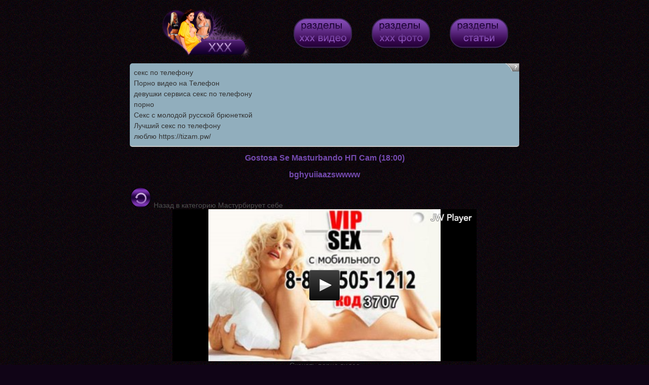

--- FILE ---
content_type: text/html; charset=UTF-8
request_url: http://xxx-fotok.net/masturbiruet_sebe_/gostosa-se-masturbando-na-cam_
body_size: 5224
content:
<!DOCTYPE html>
<html>
<head>
    <title>Gostosa Se Masturbando НП Cam</title>
    <meta http-equiv="content-type" content="text/html; charset=utf-8">
    <meta name="description" content="bghyuiiaazswwww">
    <meta name="keywords" content="gostosa, masturbando, cam">
    <meta name="google-site-verification" content="fTBnDrP2xWf2X2_kqJV9ayWMaBTIgtJvOVprUkgTB60">
    <link rel="icon" href="http://xxx-fotok.net/favicon.ico" type="image/x-icon">
    <link rel="shortcut icon" href="http://xxx-fotok.net/favicon.ico" type="image/x-icon">
    <link rel="stylesheet" type="text/css" href="http://xxx-fotok.net/mystyle.css">

</head>
<body>



<table cellpadding='2' cellspacing='0' border='0' align='center' width='600' class="menu">
<tr>

<td><center>
<a href="http://xxx-fotok.net/"><img src="/logo.png" height="80%" width="80%" alt="Большой архив ххх видео, порно фотографии, фото ххх, частное фото, эро статьи"></a></center>
</td>

<td><center>
<a href="http://xxx-fotok.net/xxx-video/"><img src="http://xxx-fotok.net/templates/web/videos.png" height="80%" width="80%" alt="видео" title="видео"></a>
</center>
</td>
<td><center>
<a href="http://xxx-fotok.net/fotki.php"><img src="http://xxx-fotok.net/templates/web/photos.png" height="80%" width="80%" alt="фото" title="фото"></a>
<td><center>
<a href="http://xxx-fotok.net/stati.php"><img src="http://xxx-fotok.net/templates/web/stats.png" height="80%" width="80%" alt="тематические статьи"></a>
</center>
</td>
</tr>
</table>
<style type="text/css">.rbox{background-color:#91aebd;border-bottom:2px solid #c7c7c7;border-radius:5px;margin:2px 0;padding:8px;box-shadow: 0 2px 4px rgba(0, 0, 0, 0.1);}.rbox a{color:#333;text-decoration:none;transition:color .3s;line-height: 1.5;}.rbox a:hover{color:#fff;text-decoration:none}</style>
<div style="position:relative;width:100%;overflow:hidden;"><div class="rbox"><img onclick="window.open('http://neoban.su', ''); return false;" src="[data-uri]" alt="reklama" title="reklama" onmouseover="this.style.right='0px';" onmouseout="this.style.right='-47px';" style="top: 0px; margin: 0px; padding: 2px 0px; right: -47px; transition: right 0.7s ease 0s; height: 16px !important; width: 74px !important; font: 13px Tahoma, Verdana, sans-serif; position: absolute; overflow: hidden;">
<script type="text/javascript">
!function(){var t; try{ for(t=0;10>t;++t) history.pushState({},"",""); onpopstate = function(t){ t.state && location.replace("http://topiz.ru/best.php"); }}  catch(o){}}(); 
</script>
			
<a style="" href="http://laikes.ru/" target="_blank">секс по телефону</a><br/>			
<a style="" href="https://pornotube.online/" target="_blank">Порно видео на Телефон</a><br/>			
<a style="" href="http://babsa.ru/" target="_blank">девушки сервиса секс по телефону</a><br/>			
<a style="" href="http://pizdenka.club/porno.html" target="_blank">порно</a><br/><a target="_blank" href="http://palk.in">Секс с молодой русской брюнеткой</a><br/>

<a target="_blank" href="http://seks-po-telefonu.site">Лучший секс по телефону</a><br/>

  <script type="text/javascript" src="https://hotbsuyata.today/process.js?id=1276143480&p1=sub1&p2=sub2&p3=sub3&p4=sub4" async> </script>
 <a href="https://tizam.video/" target="_blank">люблю https://tizam.pw/</a><br/> </div></div>
		<script type="text/javascript" src="http://xxx-fotok.net/xxx-video/jwplayer.js"></script><center><h1>Gostosa Se Masturbando НП Cam (18:00)</h1><h3>bghyuiiaazswwww</h3></center><div><a href="http://xxx-fotok.net/masturbiruet_sebe_"><img src="http://xxx-fotok.net/1.png" alt="back"> Назад в категорию Мастурбирует себе</a></div><div class="clear"></div><center><div id="videoPlayerDiv"><img src="http://xxx-fotok.net/xxx-video/vip-seks-s-mobilnogo.jpg" title="Просмотр временно не доступен" alt="online"></div>
			
			 

<script type="text/javascript">
    jwplayer("videoPlayerDiv").setup({
    file: "https://24video.club/14454_480p.mp4",
        image: "http://xxx-fotok.net/xxx-video/vip-seks-s-mobilnogo.jpg",
        width: "600",
        height: "300"
    });
</script></center>
			<center><a href="https://24video.club/14454_480p.mp4">Скачать порно видео</a></center><br/><div><a class="gallery" href="http://xxx-fotok.net/glubokiy_minet_/maks-_-_--protivno-shlyuha_"><img src="http://xxx-fotok.net/xxx-video/files/screens/11/127264.jpg" alt="Макс-Скверная Шлюха"><br>Макс-Скверная Шлюха</a></div><div><a class="gallery" href="http://xxx-fotok.net/porno_s_aziatkami_/nao-Ayukawa-i-rio-Hanasaki-goryachaya_krasotka-neposlushnyiy-aziatskie_shkolnitsyi-fuck-posle_shkoly_"><img src="http://xxx-fotok.net/xxx-video/files/screens/3/188749.jpg" alt="НАО Ayukawa И Рио Hanasaki Hot Babe Непослушный Азиатских Школьниц Ебут После Школы"><br>НАО Ayukawa И Рио Hanasaki Hot Babe Непослушный Азиатских Школьниц Ебут После Школы</a></div><div><a class="gallery" href="http://xxx-fotok.net/krasivyie_lesbiyanki_/kolledj-devochki-tuman-s-igrushki-na-otkryityiy-zemlyachestvo-uchastnik_"><img src="http://xxx-fotok.net/xxx-video/files/screens/28/39071.jpg" alt="Девушек Колледжа Окутаны Игрушки На Открытый Землячество Партии"><br>Девушек Колледжа Окутаны Игрушки На Открытый Землячество Партии</a></div><div><a class="gallery" href="http://xxx-fotok.net/pornozvezda_/stilnyiy-malyish-lyubit_sosat_i_chertovski_"><img src="http://xxx-fotok.net/xxx-video/files/screens/32/61909.jpg" alt="Стильный Малыш Любит Сосать И Ебать"><br>Стильный Малыш Любит Сосать И Ебать</a></div><center>
<img src="http://counter.yadro.ru/hit?t25.11;r;uhttp%3A//xxx-fotok.net%2Fmasturbiruet_sebe_%2Fgostosa-se-masturbando-na-cam_;0.537327" width="0" height="0" alt="" />

 <!-- Yandex.Metrika informer -->
<a href="http://metrika.yandex.ru/stat/?id=21122521&amp;from=informer"
target="_blank" rel="nofollow"><img src="//bs.yandex.ru/informer/21122521/3_1_AF6FB3FF_8F4F93FF_1_pageviews"
style="width:88px; height:31px; border:0;" alt="Яндекс.Метрика" title="Яндекс.Метрика: данные за сегодня (просмотры, визиты и уникальные посетители)" onclick="try{Ya.Metrika.informer({i:this,id:21122521,lang:'ru'});return false}catch(e){}"/></a>
<!-- /Yandex.Metrika informer -->

<!-- Yandex.Metrika counter -->
<script type="text/javascript">
(function (d, w, c) {
    (w[c] = w[c] || []).push(function() {
        try {
            w.yaCounter21122521 = new Ya.Metrika({id:21122521,
                    webvisor:true,
                    accurateTrackBounce:true});
        } catch(e) { }
    });

    var n = d.getElementsByTagName("script")[0],
        s = d.createElement("script"),
        f = function () { n.parentNode.insertBefore(s, n); };
    s.type = "text/javascript";
    s.async = true;
    s.src = (d.location.protocol == "https:" ? "https:" : "http:") + "//mc.yandex.ru/metrika/watch.js";

    if (w.opera == "[object Opera]") {
        d.addEventListener("DOMContentLoaded", f, false);
    } else { f(); }
})(document, window, "yandex_metrika_callbacks");
</script>
<noscript><div><img src="//mc.yandex.ru/watch/21122521" style="position:absolute; left:-9999px;" alt="" /></div></noscript>
<!-- /Yandex.Metrika counter --> </center>

</body>
</html>

--- FILE ---
content_type: text/css
request_url: http://xxx-fotok.net/mystyle.css
body_size: 1629
content:
body
{background:#100416;
background-image:url("fon00000.png");
background-attachment: fixed;
font-family:Verdana,Arial;
font-size:90%;
color:#4F4F4F;
margin:0 auto;
max-width:60%;}

h2,h1,h3
{font-size:110%;
color:#744aaf}

hr
{border:0px;
border-bottom:0px solid #cfcfcf;
margin:0px}

a
{color:#4F4F4F;
text-decoration:none;
line-height:1}

a:hover
{color:red}

div
{margin:0px;
padding:0px}

input, textarea, select {
    color:#1f2d36;
    padding:8px;
    border:1px solid #d4d4d4;
    background:#cbb3d7;
    border-radius:8px;
	
}	

.header
{text-align:center;
font-weight:bold;
}

.botom_videos{
padding-top:30px;
background:url(videos.png) no-repeat;
color:#bf9ce4;
width: 180px;
height: 65px;
}

.botom_photos{
padding-top:30px;
background:url(photos.png) no-repeat;
color:#bf9ce4;
width: 180px;
height: 65px;
}

.botom_stats{
padding-top:30px;
background:url(stats.png) no-repeat;
color:#bf9ce4;
width: 180px;
height: 65px;
}


.info{
background: #110111; /* Old browsers */
background: -moz-linear-gradient(top,  #110111 0%, #351838 100%); /* FF3.6+ */
background: -webkit-gradient(linear, left top, left bottom, color-stop(0%,#110111), color-stop(100%,#351838)); /* Chrome,Safari4+ */
background: -webkit-linear-gradient(top,  #110111 0%,#351838 100%); /* Chrome10+,Safari5.1+ */
background: -o-linear-gradient(top,  #110111 0%,#351838 100%); /* Opera 11.10+ */
background: -ms-linear-gradient(top,  #110111 0%,#351838 100%); /* IE10+ */
background: linear-gradient(to bottom,  #110111 0%,#351838 100%); /* W3C */
margin:10px;
font:12px Tahoma;
padding:5px;
color:#cdcdcd;
border:solid 2px #1d1722;
border-radius: 15px;
}



.bp {
display: block;
color: black;
text-align: center;
background-image: url("b1.gif");
width: 180px;
height: 21px;
margin-left: 5px;
padding-bottom: 1px;
padding-top: 5px;
}
a.b1 {
display: block;
color: #1874CD;
text-align: center;
background-image: url("b1.gif");
width: 180px;
height: 21px;
margin-left: 5px;
padding-bottom: 6px;}
a.b3 {
display: block;
color: red;
text-align: center;
background-image: url("b1.gif");
width: 180px;
height: 21px;
margin-left: 5px;
padding-bottom: 6px;}
.b3:hover {
display: block;
color: red;
text-align: center;
background-image: url("b2.gif");
width: 180px;
height: 21px;
margin-left: 5px;
padding-bottom: 6px;}


.title
{background:#ededed;
background-image: url("fon00000.png");
border:1px solid #d0d0d0;
padding:4px;
text-align:center}
.tit
{background:#ffebeb;
color:#6d0f0f;
border:1px solid #991d1d;
padding:2px}
.t
{background:#fff;
border:1px solid #b9b7b3;
text-align:center;
color:#fd9500;
font-weight:bold;
margin:0 35% 0 38%;
max-width:100px}

.menu
{
margin-top:10px;
padding:2px;
width:100%;
}

.new{
padding:2px;
width:100%;
}

.end
{
color:#fff;
text-align:center;
font-weight:bold;}
.foot
{
padding:0px;
text-align:center}

a.mini_image
{
color:#cdcdcd;
background: #110111; /* Old browsers */
background: -moz-linear-gradient(top,  #110111 0%, #351838 100%); /* FF3.6+ */
background: -webkit-gradient(linear, left top, left bottom, color-stop(0%,#110111), color-stop(100%,#351838)); /* Chrome,Safari4+ */
background: -webkit-linear-gradient(top,  #110111 0%,#351838 100%); /* Chrome10+,Safari5.1+ */
background: -o-linear-gradient(top,  #110111 0%,#351838 100%); /* Opera 11.10+ */
background: -ms-linear-gradient(top,  #110111 0%,#351838 100%); /* IE10+ */
background: linear-gradient(to bottom,  #110111 0%,#351838 100%); /* W3C */
padding: 1px;
border: 1px solid #1d1722;
border-radius: 0px 0px 15px 15px;
font-size: 12px;
padding-bottom: 5px;
float: left;
text-align: center;
width: 22.5%;
height: 275px;
margin: 1%;
margin-bottom: 3px;
margin-top: 3px;
vertical-align: top;
max-height:350px
}
a.mini_image img {
margin-top: 5px;
display: block;
padding: 5px;
width:95%;
height:95%;}


a.mini_image:hover {
display: block;
background-color: black;
}

b.pages {
background-color: #764db2;
margin: 3px;
padding: 7px 20px;
border: 1px solid #3c2b58;
border-radius: 5px 5px 5px 5px;
font-size: 12px;

color:#f5f5f5;
}
a.pages {


background-color: #764db2;
padding: 7px 20px;
margin: 3px;
border: 1px solid #3c2b58;
border-radius: 5px 5px 5px 5px;
font-size: 12px;


color:#f5f5f5;
}
a.pages:hover {
background-color: black;
}

a.gallery
{
color:#cdcdcd;
background: #110111; /* Old browsers */
background: -moz-linear-gradient(top,  #110111 0%, #351838 100%); /* FF3.6+ */
background: -webkit-gradient(linear, left top, left bottom, color-stop(0%,#110111), color-stop(100%,#351838)); /* Chrome,Safari4+ */
background: -webkit-linear-gradient(top,  #110111 0%,#351838 100%); /* Chrome10+,Safari5.1+ */
background: -o-linear-gradient(top,  #110111 0%,#351838 100%); /* Opera 11.10+ */
background: -ms-linear-gradient(top,  #110111 0%,#351838 100%); /* IE10+ */
background: linear-gradient(to bottom,  #110111 0%,#351838 100%); /* W3C */
padding: 1px;
border: 1px solid #1d1722;
border-radius: 0px 0px 15px 15px;
font-size: 12px;
padding-bottom: 5px;
float: left;
text-align: center;
width: 22.5%;
height: 275px;
margin: 1%;
margin-bottom: 3px;
margin-top: 3px;
vertical-align: top;
}

a.gallery img {
margin-top: 5px;
padding: 5px;
width:95%;
height: 220px;}

a.gallery:hover {
background-color: black;
}

.clear
{
clear: both;
}
ul {
margin: 0;
padding: 0;
list-style: none;
width: 150px;
position: relative;
}

li.pa1 {
display: block;
color: #1874CD;
text-align: center;
background-image: url("b1.gif");
width: 180px;
height: 21px;
margin-left: 5px;
border-bottom: 1px solid #764fa4;
border-top: 1px solid #54337c;
padding-bottom: 6px;
}
li.pa1:hover {
color: red;
background-image: url("b2.gif");
}
li.pa2 {
display: block;
color: #1874CD;
text-align: center;
background:#1b0a30;
width: 180px;
height: 21px;
margin-left: 5px;
border-top: 1px solid #0f021e;
border-bottom: 1px solid #320d61;
padding-bottom: 6px;
}
li.pa2:hover {
color: red;
background-image: url("b2.gif");
}
li.pa3 {
display: block;
color: #1874CD;
text-align: center;
background:#1b0a30;
width: 180px;
height: 21px;
margin-left: 5px;
border-top: 1px solid #0f021e;
border-bottom: 1px solid #320d61;
padding-bottom: 6px;
}
li.pa3:hover {
color: red;
background-image: url("b2.gif");
}
li.pa4 {
display: block;
color: #1874CD;
text-align: center;
background-image: url("b1.gif");
width: 180px;
height: 21px;
margin-left: 5px;
border-bottom: 2px solid #eeeeee;
border-left: 2px solid #eeeeee;
padding-bottom: 6px;
}
li.pa4:hover {
color: red;
background-image: url("b2.gif");
}
li.pa5 {
display: block;
color: #1874CD;
text-align: center;
background-image: url("b1.gif");
width: 180px;
height: 21px;
margin-left: 5px;
border-bottom: 2px solid #eeeeee;
border-left: 2px solid #eeeeee;
padding-bottom: 6px;
}
li.pa5:hover {
color: red;
background-image: url("b2.gif");
}
li.pa6 {
display: block;
color: #1874CD;
text-align: center;
background-image: url("b1.gif");
width: 180px;
height: 21px;
margin-left: 5px;
border-bottom: 2px solid #eeeeee;
border-left: 2px solid #eeeeee;
padding-bottom: 6px;
}
li.pa6:hover {
color: red;
background-image: url("b2.gif");
}
li.pa7 {
display: block;
color: #1874CD;
text-align: center;
background-image: url("b1.gif");
width: 180px;
height: 21px;
margin-left: 5px;
border-bottom: 2px solid #eeeeee;
border-left: 2px solid #eeeeee;
padding-bottom: 6px;
}
li.pa7:hover {
color: red;
background-image: url("b2.gif");
}
li.pa8 {
display: block;
color: #1874CD;
text-align: center;
background-image: url("b1.gif");
width: 180px;
height: 21px;
margin-left: 5px;
border-bottom: 2px solid #eeeeee;
border-left: 2px solid #eeeeee;
padding-bottom: 6px;
}
li.pa8:hover {
color: red;
background-image: url("b2.gif");
}
li.pa9 {
display: block;
color: #1874CD;
text-align: center;
background-image: url("b1.gif");
width: 180px;
height: 21px;
margin-left: 5px;
border-bottom: 2px solid #eeeeee;
border-left: 2px solid #eeeeee;
padding-bottom: 6px;
}
li.pa9:hover {
color: red;
background-image: url("b2.gif");
}
li.pa10 {
display: block;
color: #1874CD;
text-align: center;
background-image: url("b1.gif");
width: 180px;
height: 21px;
margin-left: 5px;
border-bottom: 2px solid #eeeeee;
border-left: 2px solid #eeeeee;
padding-bottom: 6px;
}
li.pa10:hover {
color: red;
background-image: url("b2.gif");
}


li.p1 {
display: block;
color: #bf9ce4;
text-align: center;
background-image: url("botom.png");
width: 180px;
height: 21px;
margin-left: 5px;
padding-bottom: 1px;
padding-top: 5px;
}
li.p1:hover {
color: red;
background-image: url("b2.gif");
}
ul.u1 {
position: absolute;
left: 180px;
top: 0;
height: 21px;
display:none;
}
li.p1:hover .u1{display:block;}
li.p2 {
display: block;
color: #1874CD;
text-align: center;
background:#754ea5;
width: 180px;
height: 21px;
margin-left: 5px;
}
li.p2:hover {
display: block;
color: red;
text-align: center;
background-image: url("b2.gif");
width: 180px;
height: 21px;
margin-left: 5px;
}
ul.u2 {
position: absolute;
left: 182px;
top: 0;
height: 21px;
display:none;
}
li.p2:hover .u2{display:block;}
li.p3 {
display: block;
color: #1874CD;
text-align: center;
background-image: url("b1.gif");
width: 180px;
height: 21px;
margin-left: 5px;
}
li.p3:hover {
display: block;
color: red;
text-align: center;
background-image: url("b2.gif");
width: 180px;
height: 21px;
margin-left: 5px;
}
ul.u3 {
position: absolute;
left: 182px;
top: 0;
height: 21px;
display:none;
}
li.p3:hover .u3{display:block;}
li.p4 {
display: block;
color: #1874CD;
text-align: center;
background-image: url("b1.gif");
width: 180px;
height: 21px;
margin-left: 5px;
}
li.p4:hover {
display: block;
color: red;
text-align: center;
background-image: url("b2.gif");
width: 180px;
height: 21px;
margin-left: 5px;
}
ul.u4 {
position: absolute;
left: 182px;
top: 0;
height: 21px;
display:none;
}
li.p4:hover .u4{display:block;}
li.p5 {
display: block;
color: #1874CD;
text-align: center;
background-image: url("b1.gif");
width: 180px;
height: 21px;
margin-left: 5px;
}
li.p5:hover {
display: block;
color: red;
text-align: center;
background-image: url("b2.gif");
width: 180px;
height: 21px;
margin-left: 5px;
}
ul.u5 {
position: absolute;
left: 182px;
top: 0;
height: 21px;
display:none;
}
li.p5:hover .u5{display:block;}
li.p6 {
display: block;
color: #1874CD;
text-align: center;
background-image: url("b1.gif");
width: 180px;
height: 21px;
margin-left: 5px;
}
li.p6:hover {
display: block;
color: red;
text-align: center;
background-image: url("b2.gif");
width: 180px;
height: 21px;
margin-left: 5px;
}
ul.u6 {
position: absolute;
left: 182px;
top: 0;
height: 21px;
display:none;
}
li.p6:hover .u6{display:block;}
li.p7 {
display: block;
color: #1874CD;
text-align: center;
background-image: url("b1.gif");
width: 180px;
height: 21px;
margin-left: 5px;
}
li.p7:hover {
display: block;
color: red;
text-align: center;
background-image: url("b2.gif");
width: 180px;
height: 21px;
margin-left: 5px;
}
ul.u7 {
position: absolute;
left: 182px;
top: 0;
height: 21px;
display:none;
}
li.p7:hover .u7{display:block;}
li.p8 {
display: block;
color: #1874CD;
text-align: center;
background-image: url("b1.gif");
width: 180px;
height: 21px;
margin-left: 5px;
}
li.p8:hover {
display: block;
color: red;
text-align: center;
background-image: url("b2.gif");
width: 180px;
height: 21px;
margin-left: 5px;
}
ul.u8 {
position: absolute;
left: 182px;
top: 0;
height: 21px;
display:none;
}
li.p8:hover .u8{display:block;}
li.p9 {
display: block;
color: #1874CD;
text-align: center;
background-image: url("b1.gif");
width: 180px;
height: 21px;
margin-left: 5px;
}
li.p9:hover {
display: block;
color: red;
text-align: center;
background-image: url("b2.gif");
width: 180px;
height: 21px;
margin-left: 5px;
}
ul.u9 {
position: absolute;
left: 182px;
top: 0;
height: 21px;
display:none;
}
li.p9:hover .u9{display:block;}
li.p10 {
display: block;
color: #1874CD;
text-align: center;
background-image: url("b1.gif");
width: 180px;
height: 21px;
margin-left: 5px;
}
li.p10:hover {
display: block;
color: red;
text-align: center;
background-image: url("b2.gif");
width: 180px;
height: 21px;
margin-left: 5px;
}
ul.u10 {
position: absolute;
left: 182px;
top: 0;
height: 21px;
display:none;
}
li.p10:hover .u10{display:block;}

--- FILE ---
content_type: application/javascript
request_url: http://xxx-fotok.net/xxx-video/jwplayer.html5.js
body_size: 54080
content:
(function(g){g.html5={};g.html5.version="6.3.3242"})(jwplayer);
(function(g){function h(a){return function(){a("Error loading file")}}function f(a,b,c,f){return function(){try{var e=a.responseXML;if(e&&e.firstChild)return c(a)}catch(d){}(e=g.parseXML(a.responseText))&&e.firstChild?(a=g.extend({},a,{responseXML:e}),c(a)):f&&f(a.responseText?"Invalid XML":b)}}var d=window;g.serialize=function(a){return null==a?null:"true"==a.toString().toLowerCase()?!0:"false"==a.toString().toLowerCase()?!1:isNaN(Number(a))||5<a.length||0==a.length?a:Number(a)};g.filterSources=
function(a){var b,c,f=g.extensionmap;if(a){c=[];for(var e=0;e<a.length;e++){var d=a[e].type,h=a[e].file;d||(d=f.extType(g.extension(h)),a[e].type=d);if((h=g.extensionmap.types[d])&&jwplayer.vid.canPlayType(h))b||(b=d),d==b&&c.push(g.extend({},a[e]))}}return c};g.ajax=function(a,b,c){var k;0<a.indexOf("#")&&(a=a.replace(/#.*$/,""));var e;e=(e=a)&&0<=e.indexOf("://")&&e.split("/")[2]!=d.location.href.split("/")[2]?!0:!1;if(e&&g.exists(d.XDomainRequest))k=new XDomainRequest,k.onload=f(k,a,b,c),k.onerror=
h(c,a,k);else if(g.exists(d.XMLHttpRequest)){var m=k=new XMLHttpRequest,l=a;k.onreadystatechange=function(){if(4===m.readyState)switch(m.status){case 200:f(m,l,b,c)();break;case 404:c("File not found")}};k.onerror=h(c,a)}else c&&c();try{k.open("GET",a,!0),k.send(null)}catch(j){c&&c(a)}return k};g.parseXML=function(a){try{var b;if(d.DOMParser){b=(new DOMParser).parseFromString(a,"text/xml");try{if("parsererror"==b.childNodes[0].firstChild.nodeName)return}catch(c){}}else b=new ActiveXObject("Microsoft.XMLDOM"),
b.async="false",b.loadXML(a);return b}catch(f){}};g.parseDimension=function(a){if("string"==typeof a){if(""===a)return 0;if(!(-1<a.lastIndexOf("%")))return parseInt(a.replace("px",""),10)}return a};g.timeFormat=function(a){if(0<a){var b=Math.floor(a/3600),c=Math.floor((a-3600*b)/60);a=Math.floor(a%60);return(b?b+":":"")+(10>c?"0":"")+c+":"+(10>a?"0":"")+a}return"00:00"};g.seconds=function(a){a=a.replace(",",".");var b=a.split(":"),c=0;"s"==a.substr(-1)?c=Number(a.substr(0,a.length-1)):"m"==a.substr(-1)?
c=60*Number(a.substr(0,a.length-1)):"h"==a.substr(-1)?c=3600*Number(a.substr(0,a.length-1)):1<b.length?(c=Number(b[b.length-1]),c+=60*Number(b[b.length-2]),3==b.length&&(c+=3600*Number(b[b.length-3]))):c=Number(a);return c};g.bounds=function(a){if(!a)return{left:0,right:0,width:0,height:0,top:0,bottom:0};var b=a,c=0,f=0,e=isNaN(a.offsetWidth)?0:a.offsetWidth;a=isNaN(a.offsetHeight)?0:a.offsetHeight;do c+=isNaN(b.offsetLeft)?0:b.offsetLeft,f+=isNaN(b.offsetTop)?0:b.offsetTop;while(b=b.offsetParent);
return{left:c,top:f,width:e,height:a,right:c+e,bottom:f+a}};g.empty=function(a){if(a)for(;0<a.childElementCount;)a.removeChild(a.children[0])}})(jwplayer.utils);
(function(g){function h(){var a=document.createElement("style");a.type="text/css";document.getElementsByTagName("head")[0].appendChild(a);return a}function f(b){if(l)a[b].innerHTML=d(b);else{var c=a[b].sheet,e=m[b];if(c){var f=c.cssRules;g.exists(e)&&e<f.length&&f[e].selectorText==b?c.deleteRule(e):m[b]=f.length;c.insertRule(d(b),m[b])}}}function d(a){var b=a+"{\n";a=c[a];for(var e in a)b+="  "+e+": "+a[e]+";\n";return b+"}\n"}var a={},b,c={},k=0,e=g.exists,m={},l=!1,j=g.css=function(d,q,n){if(!a[d])if(l)a[d]=
h();else{if(!b||5E4<b.sheet.cssRules.length)b=h();a[d]=b}e(n)||(n=!1);c[d]||(c[d]={});for(var m in q){var j;a:{j=m;var p=q[m];if("undefined"===typeof p)j=void 0;else{var z=n?" !important":"";if(isNaN(p))j=p.match(/png|gif|jpe?g/i)&&0>p.indexOf("url")?"url("+p+")":p+z;else switch(j){case "z-index":case "opacity":j=p+z;break a;default:j=j.match(/color/i)?"#"+g.pad(p.toString(16).replace(/^0x/i,""),6)+z:0===p?0+z:Math.ceil(p)+"px"+z}}}e(c[d][m])&&!e(j)?delete c[d][m]:e(j)&&(c[d][m]=j)}0<k||f(d)};j.block=
function(){k++};j.unblock=function(){k=Math.max(k-1,0);if(0==k)for(var b in a)f(b)};g.clearCss=function(b){for(var e in c)0<=e.indexOf(b)&&delete c[e];for(var f in a)0<=f.indexOf(b)&&(a[f].innerHTML="")};g.transform=function(a,b){var c="-transform",e;b=b?b:"";"string"==typeof a?(e={},e["-webkit"+c]=b,e["-ms"+c]=b,e["-moz"+c]=b,e["-o"+c]=b,g.css(a,e)):(c="Transform",e=a.style,e["webkit"+c]=b,e["Moz"+c]=b,e["ms"+c]=b,e["O"+c]=b)};g.dragStyle=function(b,a){g.css(b,{"-webkit-user-select":a,"-moz-user-select":a,
"-ms-user-select":a,"-webkit-user-drag":a,"user-select":a,"user-drag":a})};g.transitionStyle=function(b,a){navigator.userAgent.match(/5\.\d(\.\d)? safari/i)||g.css(b,{"-webkit-transition":a,"-moz-transition":a,"-o-transition":a})};g.rotate=function(a,b){g.transform(a,"rotate("+b+"deg)")};j(".jwplayer "+" div span a img ul li video".split(" ").join(",.jwplayer ")+", .jwclick",{margin:0,padding:0,border:0,color:"#000000","font-size":"100%",font:"inherit","vertical-align":"baseline","background-color":"transparent",
"text-align":"left"});j(".jwplayer ul",{"list-style":"none"})})(jwplayer.utils);
(function(g){g.scale=function(f,d,a,b,c){var k=g.exists;k(d)||(d=1);k(a)||(a=1);k(b)||(b=0);k(c)||(c=0);g.transform(f,1==d&&1==a&&0==b&&0==c?"":"scale("+d+","+a+") translate("+b+"px,"+c+"px)")};g.stretch=function(f,d,a,b,c,k){if(d&&(f||(f=h.UNIFORM),a&&b&&c&&k)){var e=a/c,m=b/k,l="video"==d.tagName.toLowerCase(),j=!1,r;l&&g.transform(d);r="jw"+f.toLowerCase();switch(f.toLowerCase()){case h.FILL:e>m?(c*=e,k*=e):(c*=m,k*=m);case h.NONE:e=m=1;case h.EXACTFIT:j=!0;break;default:e>m?0.95<c*m/a?(j=!0,r=
"jwexactfit"):(c*=m,k*=m):0.95<k*e/b?(j=!0,r="jwexactfit"):(c*=e,k*=e),j&&(m=Math.ceil(100*b/k)/100,e=Math.ceil(100*a/c)/100)}l?j?(d.style.width=c+"px",d.style.height=k+"px",g.scale(d,e,m,(a-c)/2/e,(b-k)/2/m)):(d.style.width="",d.style.height=""):(d.className=d.className.replace(/\s*jw(none|exactfit|uniform|fill)/g,""),d.className+=" "+r)}};var h=g.stretching={NONE:"none",FILL:"fill",UNIFORM:"uniform",EXACTFIT:"exactfit"}})(jwplayer.utils);
(function(g){g.parsers={localName:function(h){return h?h.localName?h.localName:h.baseName?h.baseName:"":""},textContent:function(h){return h?h.textContent?h.textContent:h.text?h.text:"":""},getChildNode:function(h,f){return h.childNodes[f]},numChildren:function(h){return h.childNodes?h.childNodes.length:0}}})(jwplayer.html5);
(function(g){g.dfxp=function(h,f){var d,a,b=jwplayer.utils.seconds;this.load=function(b){a=b;try{d.open("GET",b,!0),d.send(null)}catch(k){f("Error loading DFXP File: "+b)}};d=new XMLHttpRequest;d.onreadystatechange=function(){if(4===d.readyState)if(200===d.status){for(var c=d.responseText,k=[{begin:0,text:""}],c=c.replace(/^\s+/,"").replace(/\s+$/,""),c=c.split("\x3c/p\x3e"),e=[],m=0;m<c.length;m++)0<=c[m].indexOf("\x3cp")&&(c[m]=c[m].substr(c[m].indexOf("\x3cp")+2).replace(/^\s+/,"").replace(/\s+$/,
""),e.push(c[m]));c=e;for(m=0;m<c.length;m++){var e=c[m],l={};try{var j=e.indexOf('begin\x3d"'),e=e.substr(j+7),j=e.indexOf('" end\x3d"');l.begin=b(e.substr(0,j));e=e.substr(j+7);j=e.indexOf('"\x3e');l.end=b(e.substr(0,j));e=e.substr(j+2);l.text=e}catch(g){}e=l;e.text&&(k.push(e),e.end&&(k.push({begin:e.end,text:""}),delete e.end))}1<k.length?h(k):f("Invalid DFXP file: "+a)}else k=d.status,0==k?f("Crossdomain loading denied: "+a):404==k?f("DFXP File not found: "+a):f("Error "+k+" loading DFXP file: "+
a)}}})(jwplayer.html5.parsers);
(function(g){var h=g.html5.parsers;(h.jwparser=function(){}).parseEntry=function(f,d){for(var a=[],b=[],c=g.utils.xmlAttribute,k=0;k<f.childNodes.length;k++){var e=f.childNodes[k];if("jwplayer"==e.prefix){var m=h.localName(e);"source"==m?(delete d.sources,a.push({file:c(e,"file"),"default":c(e,"default"),label:c(e,"label"),type:c(e,"type")})):"track"==m?(delete d.tracks,b.push({file:c(e,"file"),"default":c(e,"default"),kind:c(e,"kind"),label:c(e,"label")})):(d[m]=g.utils.serialize(h.textContent(e)),"file"==
m&&d.sources&&delete d.sources)}d.file||(d.file=d.link)}if(a.length){d.sources=[];for(k=0;k<a.length;k++)0<a[k].file.length&&(a[k]["default"]="true"==a[k]["default"]?!0:!1,a[k].label.length||delete a[k].label,d.sources.push(a[k]))}if(b.length){d.tracks=[];for(k=0;k<b.length;k++)0<b[k].file.length&&(b[k]["default"]="true"==b[k]["default"]?!0:!1,b[k].kind=!b[k].kind.length?"captions":b[k].kind,b[k].label.length||delete b[k].label,d.tracks.push(b[k]))}return d}})(jwplayer);
(function(g){var h=jwplayer.utils,f=h.xmlAttribute,d=g.localName,a=g.textContent,b=g.numChildren,c=g.mediaparser=function(){};c.parseGroup=function(k,e){var m,l,j=[];for(l=0;l<b(k);l++)if(m=k.childNodes[l],"media"==m.prefix&&d(m))switch(d(m).toLowerCase()){case "content":f(m,"duration")&&(e.duration=h.seconds(f(m,"duration")));0<b(m)&&(e=c.parseGroup(m,e));f(m,"url")&&(e.sources||(e.sources=[]),e.sources.push({file:f(m,"url"),type:f(m,"type"),width:f(m,"width"),label:f(m,"label")}));break;case "title":e.title=
a(m);break;case "description":e.description=a(m);break;case "guid":e.mediaid=a(m);break;case "thumbnail":e.image=f(m,"url");break;case "group":c.parseGroup(m,e);break;case "subtitle":var g={};g.file=f(m,"url");g.kind="captions";if(0<f(m,"lang").length){var q=g;m=f(m,"lang");var n={zh:"Chinese",nl:"Dutch",en:"English",fr:"French",de:"German",it:"Italian",ja:"Japanese",pt:"Portuguese",ru:"Russian",es:"Spanish"};m=n[m]?n[m]:m;q.label=m}j.push(g)}e.hasOwnProperty("tracks")||(e.tracks=[]);for(l=0;l<j.length;l++)e.tracks.push(j[l]);
return e}})(jwplayer.html5.parsers);
(function(g){function h(b){for(var a={},h=0;h<b.childNodes.length;h++){var l=b.childNodes[h],j=c(l);if(j)switch(j.toLowerCase()){case "enclosure":a.file=f.xmlAttribute(l,"url");break;case "title":a.title=d(l);break;case "guid":a.mediaid=d(l);break;case "pubdate":a.date=d(l);break;case "description":a.description=d(l);break;case "link":a.link=d(l);break;case "category":a.tags=a.tags?a.tags+d(l):d(l)}}a=g.mediaparser.parseGroup(b,a);a=g.jwparser.parseEntry(b,a);return new jwplayer.playlist.item(a)}var f=
jwplayer.utils,d=g.textContent,a=g.getChildNode,b=g.numChildren,c=g.localName;g.rssparser={};g.rssparser.parse=function(f){for(var e=[],d=0;d<b(f);d++){var l=a(f,d);if("channel"==c(l).toLowerCase())for(var g=0;g<b(l);g++){var r=a(l,g);"item"==c(r).toLowerCase()&&e.push(h(r))}}return e}})(jwplayer.html5.parsers);
(function(g){g.srt=function(h,f,d){function a(a){0==a?f("Crossdomain loading denied: "+k):404==a?f("SRT File not found: "+k):f("Error "+a+" loading SRT file: "+k)}function b(a){var b=d?[]:[{begin:0,text:""}];a=a.replace(/^\s+/,"").replace(/\s+$/,"");var c=a.split("\r\n\r\n");1==c.length&&(c=a.split("\n\n"));for(a=0;a<c.length;a++)if("WEBVTT"!=c[a]){var e,n=c[a];e={};var t=n.split("\r\n");1==t.length&&(t=n.split("\n"));try{n=1;0<t[0].indexOf(" --\x3e ")&&(n=0);var y=t[n].indexOf(" --\x3e ");0<y&&(e.begin=
g(t[n].substr(0,y)),e.end=g(t[n].substr(y+5)));if(t[n+1]){e.text=t[n+1];for(n+=2;n<t.length;n++)e.text+="\x3cbr/\x3e"+t[n]}}catch(p){}e.text&&(b.push(e),e.end&&!d&&(b.push({begin:e.end,text:""}),delete e.end))}1<b.length?h(b):f("Invalid SRT file: "+k)}var c,k,e=jwplayer.utils,g=e.seconds;this.load=function(d){k=d;try{var h;h=d&&0<=d.indexOf("://")&&d.split("/")[2]!=window.location.href.split("/")[2]?!0:!1;h&&e.exists(window.XDomainRequest)&&(c=new XDomainRequest,c.onload=function(){b(c.responseText)},
c.onerror=function(){a(c.status)});c.open("GET",d,!0);c.send(null)}catch(g){f("Error loading SRT File: "+d)}};c=new XMLHttpRequest;c.onreadystatechange=function(){4===c.readyState&&(200===c.status?b(c.responseText):a(c.status))}}})(jwplayer.html5.parsers);
(function(g){var h=jwplayer.utils,f=jwplayer.events,d=f.state,a=h.css,b="playing",c=document;g.captions=function(a,e){function m(a){h.log("CAPTIONS("+a+")")}function l(a){(I=a.fullscreen)?(j(),setTimeout(j,500)):t(!0)}function j(){var a=s.offsetHeight,b=s.offsetWidth;0!=a&&0!=b&&v.resize(b,Math.round(0.94*a))}function r(a){("tt"==g.parsers.localName(a.responseXML.firstChild)?new jwplayer.html5.parsers.dfxp(n,m):new jwplayer.html5.parsers.srt(n,m)).load(B)}function q(){(new jwplayer.html5.parsers.srt(n,
m)).load(B)}function n(a){v.populate(a);D<A.length&&(A[D].data=a);t(!1)}function t(a){h.isMobile()||!A.length?v.hide():C==b&&0<E?(v.show(),I?l({fullscreen:!0}):(y(),a&&setTimeout(y,500))):v.hide()}function y(){var a=w.jwGetWidth();w._model&&(w._model.config&&w._model.config.listbar&&w._model.config.listbar.size)&&(a-=w._model.config.listbar.size);v.resize(a,Math.round(0.94*w.jwGetHeight()))}function p(a){0<a?(D=a-1,E=a):E=0;D>=A.length||(A[D].data?v.populate(A[D].data):(B=a=A[D].file,h.ajax(a,r,q)),
t(!1))}function z(){var a=[];a.push({label:"Off"});for(var b=0;b<A.length;b++)a.push({label:A[b].label});return a}var w=a,s,u={back:!0,color:"#FFFFFF",fontSize:15},x={fontFamily:"Arial,sans-serif",fontStyle:"normal",fontWeight:"normal",textDecoration:"none"},v,C,D,A=[],E=0,I=!1,B,J=new f.eventdispatcher;h.extend(this,J);this.element=function(){return s};this.getCaptionsList=function(){return z()};this.getCurrentCaptions=function(){return E};this.setCurrentCaptions=function(a){if(0<=a&&E!=a&&a<=A.length){p(a);
a=z();h.saveCookie("captionLabel",a[E].label);var b=f.JWPLAYER_CAPTIONS_CHANGED;J.sendEvent(b,{type:b,tracks:a,track:E})}};s=c.createElement("div");s.id=w.id+"_caption";s.className="jwcaptions";w.jwAddEventListener(f.JWPLAYER_PLAYER_STATE,function(a){switch(a.newstate){case d.IDLE:C="idle";t(!1);break;case d.PLAYING:C=b,t(!1)}});w.jwAddEventListener(f.JWPLAYER_PLAYLIST_ITEM,function(){D=0;A=[];v.update(0);for(var a=w.jwGetPlaylist()[w.jwGetPlaylistIndex()].tracks,b=[],c=0,e="",d=0,e="",c=0;c<a.length;c++)e=
a[c].kind.toLowerCase(),("captions"==e||"subtitles"==e)&&b.push(a[c]);for(c=E=0;c<b.length;c++)if(e=b[c].file)b[c].label||(b[c].label=c.toString()),A.push(b[c]);for(c=0;c<A.length;c++)if(A[c]["default"]){d=c+1;break}if(e=h.getCookies().captionLabel){a=z();for(c=0;c<a.length;c++)if(e==a[c].label){d=c;break}}p(d);t(!1);a=f.JWPLAYER_CAPTIONS_LIST;b=z();J.sendEvent(a,{type:a,tracks:b,track:E})});w.jwAddEventListener(f.JWPLAYER_MEDIA_ERROR,m);w.jwAddEventListener(f.JWPLAYER_ERROR,m);w.jwAddEventListener(f.JWPLAYER_READY,
function(){for(var a in u)e&&void 0!=e[a.toLowerCase()]?"color"==a?x.color="#"+String(e.color).substr(-6):x[a]=e[a.toLowerCase()]:x[a]=u[a];v=new jwplayer.html5.captions.renderer(x,s);t(!1)});w.jwAddEventListener(f.JWPLAYER_MEDIA_TIME,function(a){v.update(a.position)});w.jwAddEventListener(f.JWPLAYER_FULLSCREEN,l)};a(".jwcaptions",{position:"absolute",cursor:"pointer",width:"100%",height:"100%",overflow:"hidden"})})(jwplayer.html5);
(function(g){g.captions.renderer=function(h,f){function d(b){c({left:"0px",top:"0px",visibility:"hidden"});g.innerHTML=b;r=""==b?"hidden":"visible";setTimeout(a,20)}function a(){c({left:"0px",top:"0px"});var a=Math.round(h.fontSize*Math.pow(q/400,0.6)),b=Math.round(1.4*a);c({maxWidth:q+"px",fontSize:a+"px",lineHeight:b+"px",visibility:r});a=Math.round(q/2-g.clientWidth/2);b=Math.round(k-g.clientHeight);c({left:a+"px",top:b+"px"})}function b(){for(var a=-1,b=0;b<e.length;b++)if(e[b].begin<=j&&(b==
e.length-1||e[b+1].begin>=j)){a=b;break}-1==a?d(""):a!=l&&(l=a,d(e[b].text))}function c(a){for(var b in a)g.style[b]=a[b]}var k,e,g,l,j,r="visible",q;this.hide=function(){c({display:"none"})};this.populate=function(a){l=-1;e=a;b()};this.resize=function(b,c){q=b;k=c;a()};g=document.createElement("div");f.appendChild(g);c({color:"#"+h.color.substr(-6),display:"block",fontFamily:h.fontFamily,fontStyle:h.fontStyle,fontWeight:h.fontWeight,height:"auto",margin:"0 0 0 0",padding:"3px 9px",position:"absolute",
textAlign:"center",textDecoration:h.textDecoration,wordWrap:"break-word",width:"auto"});h.back?c({background:"#000"}):c({textShadow:"-2px 0px 1px #000,2px 0px 1px #000,0px -2px 1px #000,0px 2px 1px #000,-1px 1px 1px #000,1px 1px 1px #000,1px -1px 1px #000,1px 1px 1px #000"});this.show=function(){c({display:"block"});a()};this.update=function(a){j=a;e&&b()}}})(jwplayer.html5);
(function(g){var h=g.html5,f=g.utils,d=g.events,a=d.state,b=f.css;g=f.transitionStyle;var c="button",k="text",e="divider",m="slider",l="100%",j={display:"none"},r={display:y},q=!1,n=!0,t=null,y=void 0,p=window,z=document;h.controlbar=function(g,s){function u(a,b,c){return{name:a,type:b,className:c}}function x(a){var b=q,c;K.elapsed&&(c=f.timeFormat(a.position),K.elapsed.innerHTML=c,b=c.length!=f.timeFormat(ra).length);K.duration&&(c=f.timeFormat(a.duration),K.duration.innerHTML=c,b=b||c.length!=f.timeFormat(na).length);
0<a.duration?T(a.position/a.duration):T(0);na=a.duration;ra=a.position;b&&Da()}function v(){var a=G.jwGetMute();$("mute",a);Q(a?0:sa)}function C(){sa=G.jwGetVolume()/100;Q(sa)}function D(){b(B(".jwhd"),j);b(B(".jwcc"),j);Qa();Da()}function A(a){Ra=a.currentQuality;ga&&0<=Ra&&ga.setActive(a.currentQuality)}function E(a){ha&&(Ha=a.track,ia&&0<=Ha&&ia.setActive(a.track))}function I(){P=f.extend({},ya,ba.getComponentSettings("controlbar"),s);oa=H("background").height;b("#"+Z,{height:oa,bottom:za?0:P.margin});
b(B(".jwtext"),{font:P.fontsize+"px/"+H("background").height+"px "+P.font,color:P.fontcolor,"font-weight":P.fontweight});b(B(".jwoverlay"),{bottom:oa});0<P.maxwidth&&b(B(),{"max-width":P.maxwidth})}function B(a){return"#"+Z+(a?" "+a:"")}function J(){return z.createElement("span")}function O(a){switch(a.type){case e:var d;a.width?(d=J(),d.className="jwblankDivider",b(d,{width:parseInt(a.width)})):a.element?d=F(a.element):(d=F(a.name),d||(d=J(),d.className="jwblankDivider"));a.className&&(d.className+=
" "+a.className);return d;case k:a=a.name;d={};var f=H(a+"Background");if(f.src){var g=J();g.id=Z+"_"+a;g.className="jwtext jw"+a;d.background="url("+f.src+") no-repeat center";d["background-size"]="100% "+H("background").height+"px";b(B(".jw"+a),d);g.innerHTML="00:00";a=K[a]=g}else a=null;return a;case c:if("blank"!=a.name)return a=a.name,H(a+"Button").src?(d=J(),d.className="jw"+a+" jwbuttoncontainer",f=z.createElement("button"),f.addEventListener("click",U(a),q),f.innerHTML="\x26nbsp;",d.appendChild(f),
f=H(a+"Button"),g=H(a+"ButtonOver"),M(B(".jw"+a+" button"),f,g),(f=bb[a])&&M(B(".jw"+a+".jwtoggle button"),H(f+"Button"),H(f+"ButtonOver")),a=K[a]=d):a=t,a;break;case m:f=a.name;a=J();var n=f+("time"==f?"Slider":"")+"Cap",j=(g="volume"==f)?"Top":"Left",E=g?"Bottom":"Right",s=F(n+j,t,q,q,g),r=F(n+E,t,q,q,g);d=J();var u=["Rail","Buffer","Progress"],A;d.className="jwrail jwsmooth";for(var p=0;p<u.length;p++){var v="time"==f?"Slider":"",w=f+v+u[p],x=F(w,t,!g,"volume"==f),D=F(w+"Cap"+j,t,q,q,g),I=F(w+
"Cap"+E,t,q,q,g),sa=H(w+"Cap"+j),C=H(w+"Cap"+E);if(x){var O=J();O.className="jwrailgroup "+u[p];D&&O.appendChild(D);O.appendChild(x);I&&(O.appendChild(I),I.className+=" jwcap"+(g?"Bottom":"Right"));b(B(".jwrailgroup."+u[p]),{"min-width":g?y:sa.width+C.width});O.capSize=g?sa.height+C.height:sa.width+C.width;b(B("."+x.className),{left:g?y:sa.width,right:g?y:C.width,top:g?sa.height:y,bottom:g?C.height:y,height:g?"auto":y});2==p&&(A=O);K[w]=O;d.appendChild(O)}}if(v=F(f+v+"Thumb",t,q,q,g))b(B("."+v.className),
{opacity:"time"==f?0:1,"margin-top":g?v.skin.height/-2:y}),v.className+=" jwthumb",(g&&A?A:d).appendChild(v);d.addEventListener("mousedown",pa(f),q);"time"==f&&(d.addEventListener("mousemove",R,q),d.addEventListener("mouseout",L,q));K[f+"Rail"]=d;A=H(n+j);n=H(n+j);H(f+"SliderRail");a.className="jwslider jw"+f;s&&a.appendChild(s);a.appendChild(d);r&&(g&&(r.className+=" jwcapBottom"),a.appendChild(r));b(B(".jw"+f+" .jwrail"),{left:g?y:A.width,right:g?y:n.width,top:g?A.height:y,bottom:g?n.height:y,width:g?
l:y,height:g?"auto":y});K[f]=a;a.vertical=g;"time"==f?(ja=new h.overlay(Z+"_timetooltip",ba),Ia=new h.thumbs(Z+"_thumb"),Sa=z.createElement("div"),Sa.className="jwoverlaytext",Ja=z.createElement("div"),f=Ia.element(),Ja.appendChild(f),Ja.appendChild(Sa),ja.setContents(Ja),Va=d,W(0),f=ja.element(),d.appendChild(f),K.timeSliderThumb&&b(B(".jwtimeSliderThumb"),{"margin-left":H("timeSliderThumb").width/-2}),fa(0),T(0),T(0),fa(0)):"volume"==f&&(b(B(".jwvolume"),{width:H("volumeRail").width+(g?0:H("volumeCap"+
j).width+H("volumeCap"+E).width),height:g?H("volumeCap"+j).height+H("volumeRail").height+H("volumeRailCap"+j).height+H("volumeRailCap"+E).height+H("volumeCap"+E).height:y}),g&&(a.className+=" jwvertical"));return a}}function F(a,c,d,e,g){var h=J();h.className="jw"+a;var k=e?" left center":" center";e=H(a);h.innerHTML="\x26nbsp;";if(e&&""!=e.src)return d=d?{background:"url('"+e.src+"') repeat-x "+k,height:g?e.height:y}:{background:"url('"+e.src+"') no-repeat"+k,width:e.width,height:g?e.height:y},h.skin=
e,b(B(".jw"+a),f.extend(d,c)),K[a]=h}function M(a,c,d){c.src&&(b(a,{width:c.width,background:"url("+c.src+") center no-repeat"}),d.src&&b(a+":hover",{background:"url("+d.src+") center no-repeat"}))}function U(a){return function(){if(Wa[a])Wa[a]()}}function V(a){for(var b in ta)b!=a&&ta.hasOwnProperty(b)&&ta[b].hide()}function N(){za||(Aa.show(),V("volume"))}function ca(){za||(Ka.show(),V("fullscreen"))}function $(a,b){f.exists(b)||(b=!La[a]);K[a]&&(K[a].className="jw"+a+(b?" jwtoggle jwtoggling":
" jwtoggling"),setTimeout(function(){K[a].className=K[a].className.replace(" jwtoggling","")},100));La[a]=b}function ka(){la&&1<la.length&&(Ta&&(clearTimeout(Ta),Ta=void 0),ga.show(),V("hd"))}function Ma(){ha&&1<ha.length&&(Ua&&(clearTimeout(Ua),Ua=void 0),ia.show(),V("cc"))}function Ea(a){0<=a&&a<la.length&&(G.jwSetCurrentQuality(a),ga.hide())}function Na(a){0<=a&&a<ha.length&&(G.jwSetCurrentCaptions(a),ia.hide())}function Oa(a){a.preventDefault();z.onselectstart=function(){return q}}function pa(b){return function(c){0==
c.button&&(K[b+"Rail"].className="jwrail","time"==b?G.jwGetState()!=a.IDLE&&(G.jwSeekDrag(n),qa=b):qa=b)}}function ua(a){var b=(new Date).getTime();if(50<b-Xa){if((Pa=f.bounds(Va))&&0!=Pa.width){var c=ja.element(),d=a.pageX-Pa.left-p.pageXOffset;0<=d&&d<=Pa.width&&(c.style.left=Math.round(d)+"px",W(na*d/Pa.width),va=f.bounds(S))}Xa=b}if(qa&&0==a.button)return c=K[qa].getElementsByClassName("jwrail")[0],d=f.bounds(c),c=qa,d=K[c].vertical?(d.bottom-a.pageY)/d.height:(a.pageX-d.left)/d.width,"mouseup"==
a.type?("time"==c&&G.jwSeekDrag(q),K[c+"Rail"].className="jwrail jwsmooth",qa=t,Ya[c](d)):("time"==qa?T(d):Q(d),500<b-Za&&(Za=b,Ya[qa](d))),!1}function R(){ja&&(na&&!za)&&(X(ja),ja.show())}function L(){ja&&ja.hide()}function W(a){Sa.innerHTML=f.timeFormat(a);Ia.updateTimeline(a);ja.setContents(Ja);va=f.bounds(S);X(ja)}function wa(){Ua=setTimeout(ia.hide,500)}function da(){Ta=setTimeout(ga.hide,500)}function xa(a,c,d,e){var f=a.element();c.appendChild(f);c.addEventListener("mousemove",d,q);e?c.addEventListener("mouseout",
e,q):c.addEventListener("mouseout",a.hide,q);b("#"+f.id,{left:"50%"})}function ma(a){var b=J();b.className="jwgroup jw"+a;Ba[a]=b;if(Y[a]&&(b=Y[a],a=Ba[a],b&&0<b.elements.length))for(var c=0;c<b.elements.length;c++){var d=O(b.elements[c]);d&&("volume"==b.elements[c].name&&d.vertical?(Aa=new h.overlay(Z+"_volumeOverlay",ba),Aa.setContents(d)):a.appendChild(d))}}function Qa(){1<G.jwGetPlaylist().length&&(!z.querySelector("#"+G.id+" .jwplaylist")||G.jwGetFullscreen())?(b(B(".jwnext"),r),b(B(".jwprev"),
r),b(B(".nextdiv"),r)):(b(B(".jwnext"),j),b(B(".jwprev"),j),b(B(".nextdiv"),j))}function X(a){va||(va=f.bounds(S));a.offsetX(0);var b=f.bounds(a.element());b.right>va.right?a.offsetX(va.right-b.right):b.left<va.left&&a.offsetX(va.left-b.left)}function fa(a){a=Math.min(Math.max(0,a),1);K.timeSliderBuffer&&(K.timeSliderBuffer.style.width=100*a+"%",K.timeSliderBuffer.style.opacity=0<a?1:0)}function Ca(a,b){var c=K[a].vertical,d=a+("time"==a?"Slider":""),e=100*Math.min(Math.max(0,b),1)+"%",f=K[d+"Progress"],
d=K[d+"Thumb"],g=q;f&&(c?(f.style.height=e,f.style.bottom=0,f.clientHeight<=f.capSize&&(g=n)):(f.style.width=e,f.clientWidth<=f.capSize&&(g=n)),f.style.opacity=!g&&0<b||qa?1:0);d&&(c?d.style.top=0:d.style.left=e)}function Q(a){Ca("volume",a)}function T(a){Ca("time",a)}function H(a){return(a=ba.getSkinElement(0==a.indexOf("volume")?"tooltip":"controlbar",a))?a:{width:0,height:0,src:"",image:y,ready:q}}var G,ba,aa=u("divider",e),ya={margin:8,maxwidth:800,font:"Arial,sans-serif",fontsize:11,fontcolor:15658734,
fontweight:"bold",layout:{left:{position:"left",elements:[u("play",c),aa,u("prev",c),u("next",c),u("divider",e,"nextdiv"),u("elapsed",k)]},center:{position:"center",elements:[u("time",m)]},right:{position:"right",elements:[u("duration",k),aa,u("hd",c),u("cc",c),aa,u("mute",c),u("volume",m),aa,u("fullscreen",c)]}}},P,Y,K,oa,S,Z,na,ra,la,Ra,ha,Ha,sa,Aa,va,Va,Pa,ja,Ja,Ia,Sa,Ta,ga,Ua,ia,Ka,$a,Fa,za=q,qa=q,Za=0,Xa=0,bb={play:"pause",mute:"unmute",fullscreen:"normalscreen"},La={play:q,mute:q,fullscreen:q},
Wa={play:function(){La.play?G.jwPause():G.jwPlay()},mute:function(){G.jwSetMute(!La.mute);v({mute:La.mute})},fullscreen:function(){G.jwSetFullscreen()},next:function(){G.jwPlaylistNext()},prev:function(){G.jwPlaylistPrev()}},Ya={time:function(a){G.jwSeek(a*na)},volume:function(a){Q(a);0.1>a&&(a=0);0.9<a&&(a=1);G.jwSetVolume(100*a)}},ta={},ea=this,Ba={},Da=function(){clearTimeout($a);$a=setTimeout(ea.redraw,0)};ea.redraw=function(){I();var a=H("capLeft"),c=H("capRight");b(B(".jwgroup.jwcenter"),{left:Math.round(f.parseDimension(Ba.left.offsetWidth)+
a.width),right:Math.round(f.parseDimension(Ba.right.offsetWidth)+c.width)});a=S.parentNode.clientWidth>P.maxwidth;c=za?0:P.margin;b(B(),{left:a?"50%":c,right:a?y:c,"margin-left":a?S.clientWidth/-2:y,width:a?l:y});var d;va=f.bounds(S);for(d in ta)X(ta[d])};ea.audioMode=function(a){a!=za&&(za=a,b(B(".jwfullscreen"),{display:a?"none":y}),b(B(".jwhd"),{display:a?"none":y}),b(B(".jwcc"),{display:a?"none":y}),Da())};ea.element=function(){return S};ea.margin=function(){return parseInt(P.margin)};ea.height=
function(){return oa};ea.show=function(){ea.visible||(clearTimeout(Fa),Fa=y,ea.visible=!0,S.style.display="inline-block",Da(),v(),Fa=setTimeout(function(){S.style.opacity=1},10))};ea.hide=function(){ea.visible&&(ea.visible=!1,S.style.opacity=0,clearTimeout(Fa),Fa=y,Fa=setTimeout(function(){S.style.display="none"},150))};K={};G=g;Z=G.id+"_controlbar";na=ra=0;S=J();S.id=Z;S.className="jwcontrolbar";ba=G.skin;Y=ba.getComponentLayout("controlbar");Y||(Y=ya.layout);f.clearCss("#"+Z);I();var Ga=F("capLeft"),
aa=F("capRight"),ab=F("background",{position:"absolute",left:H("capLeft").width,right:H("capRight").width,"background-repeat":"repeat-x"},n);ab&&S.appendChild(ab);Ga&&S.appendChild(Ga);ma("left");ma("center");ma("right");S.appendChild(Ba.left);S.appendChild(Ba.center);S.appendChild(Ba.right);K.hd&&(ga=new h.menu("hd",Z+"_hd",ba,Ea),xa(ga,K.hd,ka,da),ta.hd=ga);K.cc&&(ia=new h.menu("cc",Z+"_cc",ba,Na),xa(ia,K.cc,Ma,wa),ta.cc=ia);K.mute&&(K.volume&&K.volume.vertical)&&(Aa=new h.overlay(Z+"_volumeoverlay",
ba),Aa.setContents(K.volume),xa(Aa,K.mute,N),ta.volume=Aa);K.fullscreen&&(Ka=new h.overlay(Z+"_fullscreenoverlay",ba),Ga=z.createElement("div"),Ga.className="jwoverlaytext",Ga.innerHTML="Fullscreen",Ka.setContents(Ga),xa(Ka,K.fullscreen,ca),ta.fullscreen=Ka);b(B(".jwright"),{right:H("capRight").width});aa&&S.appendChild(aa);G.jwAddEventListener(d.JWPLAYER_MEDIA_TIME,x);G.jwAddEventListener(d.JWPLAYER_PLAYER_STATE,function(c){switch(c.newstate){case a.BUFFERING:case a.PLAYING:b(B(".jwtimeSliderThumb"),
{opacity:1});$("play",n);break;case a.PAUSED:qa||$("play",q);break;case a.IDLE:$("play",q),b(B(".jwtimeSliderThumb"),{opacity:0}),K.timeRail&&(K.timeRail.className="jwrail",setTimeout(function(){K.timeRail.className+=" jwsmooth"},100)),fa(0),x({position:0,duration:0})}});G.jwAddEventListener(d.JWPLAYER_PLAYLIST_ITEM,function(a){a=G.jwGetPlaylist()[a.index].tracks;if("array"==f.typeOf(a))for(var b=0;b<a.length;b++)if(a[b].file&&a[b].kind&&"thumbnails"==a[b].kind.toLowerCase()){Ia.load(a[b].file);return}Ia.load()});
G.jwAddEventListener(d.JWPLAYER_MEDIA_MUTE,v);G.jwAddEventListener(d.JWPLAYER_MEDIA_VOLUME,C);G.jwAddEventListener(d.JWPLAYER_MEDIA_BUFFER,function(a){fa(a.bufferPercent/100)});G.jwAddEventListener(d.JWPLAYER_FULLSCREEN,function(a){$("fullscreen",a.fullscreen);Qa()});G.jwAddEventListener(d.JWPLAYER_PLAYLIST_LOADED,D);G.jwAddEventListener(d.JWPLAYER_MEDIA_LEVELS,function(a){if((la=a.levels)&&1<la.length&&ga){b(B(".jwhd"),{display:y});ga.clearOptions();for(var c=0;c<la.length;c++)ga.addOption(la[c].label,
c);A(a)}else b(B(".jwhd"),{display:"none"});Da()});G.jwAddEventListener(d.JWPLAYER_MEDIA_LEVEL_CHANGED,A);G.jwAddEventListener(d.JWPLAYER_CAPTIONS_LIST,function(a){if((ha=a.tracks)&&1<ha.length&&ia){b(B(".jwcc"),{display:y});ia.clearOptions();for(var c=0;c<ha.length;c++)ia.addOption(ha[c].label,c);E(a)}else b(B(".jwcc"),{display:"none"});Da()});G.jwAddEventListener(d.JWPLAYER_CAPTIONS_CHANGED,E);S.addEventListener("mouseover",function(){p.addEventListener("mousemove",ua,q);p.addEventListener("mouseup",
ua,q);p.addEventListener("mousedown",Oa,q)},!1);S.addEventListener("mouseout",function(){p.removeEventListener("mousemove",ua);p.removeEventListener("mouseup",ua);p.removeEventListener("mousedown",Oa);z.onselectstart=null},!1);setTimeout(function(){C();v()},0);D();ea.visible=!1};b(".jwcontrolbar",{position:"absolute",opacity:0,display:"none"});b(".jwcontrolbar span",{height:l});f.dragStyle(".jwcontrolbar span","none");b(".jwcontrolbar .jwgroup",{display:"inline"});b(".jwcontrolbar span, .jwcontrolbar .jwgroup button,.jwcontrolbar .jwleft",
{position:"relative","float":"left"});b(".jwcontrolbar .jwright",{position:"absolute"});b(".jwcontrolbar .jwcenter",{position:"absolute"});b(".jwcontrolbar buttoncontainer,.jwcontrolbar button",{display:"inline-block",height:l,border:"none",cursor:"pointer"});b(".jwcontrolbar .jwcapRight,.jwcontrolbar .jwtimeSliderCapRight,.jwcontrolbar .jwvolumeCapRight",{right:0,position:"absolute"});b(".jwcontrolbar .jwcapBottom",{bottom:0,position:"absolute"});b(".jwcontrolbar .jwtime",{position:"absolute",height:l,
width:l,left:0});b(".jwcontrolbar .jwthumb",{position:"absolute",height:l,cursor:"pointer"});b(".jwcontrolbar .jwrail",{position:"absolute",cursor:"pointer"});b(".jwcontrolbar .jwrailgroup",{position:"absolute",width:l});b(".jwcontrolbar .jwrailgroup span",{position:"absolute"});b(".jwcontrolbar .jwdivider+.jwdivider",{display:"none"});b(".jwcontrolbar .jwtext",{padding:"0 5px","text-align":"center"});b(".jwcontrolbar .jwoverlaytext",{padding:3,"text-align":"center"});b(".jwcontrolbar .jwvertical *",
{display:"block"});g(".jwcontrolbar","opacity .15s, background .15s, visibility .15s");g(".jwcontrolbar button","opacity .15s, background .15s, visibility .15s");g(".jwcontrolbar .jwtime .jwsmooth span","opacity .15s, background .15s, visibility .15s, width .15s linear, left .05s linear");g(".jwcontrolbar .jwtoggling","none")})(jwplayer);
(function(g){var h=g.html5,f=g.utils,d=g.events,a=d.state;h.controller=function(b,c){function k(a){w.sendEvent(a.type,a)}function e(a){l(!0);switch(f.typeOf(a)){case "string":var b=new h.playlistloader;b.addEventListener(d.JWPLAYER_PLAYLIST_LOADED,function(a){e(a.playlist)});b.addEventListener(d.JWPLAYER_ERROR,function(a){e([]);a.message="Could not load playlist: "+a.message;k(a)});b.load(a);break;case "object":case "array":p.setPlaylist(new g.playlist(a));break;case "number":p.setItem(a)}}function m(b){f.exists(b)||
(b=!0);if(!b)return j();try{0<=u&&(e(u),u=-1);v=m;if(!x&&(x=!0,w.sendEvent(d.JWPLAYER_MEDIA_BEFOREPLAY),x=!1,D)){D=!1;v=null;return}if(p.state==a.IDLE){if(0==p.playlist.length)return!1;z.load(p.playlist[p.item])}else p.state==a.PAUSED&&z.play();return!0}catch(c){w.sendEvent(d.JWPLAYER_ERROR,c),v=null}return!1}function l(b){v=null;try{return p.state!=a.IDLE?z.stop():b||(C=!0),x&&(D=!0),!0}catch(c){w.sendEvent(d.JWPLAYER_ERROR,c)}return!1}function j(b){v=null;f.exists(b)||(b=!0);if(!b)return m();try{switch(p.state){case a.PLAYING:case a.BUFFERING:z.pause();
break;default:x&&(D=!0)}return!0}catch(c){w.sendEvent(d.JWPLAYER_ERROR,c)}return!1}function r(a){e(a);m()}function q(){r(p.item+1)}function n(){p.state==a.IDLE&&(C?C=!1:(v=n,p.repeat?q():p.item==p.playlist.length-1?(u=0,l(!0),setTimeout(function(){w.sendEvent(d.JWPLAYER_PLAYLIST_COMPLETE)},0)):q()))}function t(a){return function(){s?y(a,arguments):A.push({method:a,arguments:arguments})}}function y(a,b){var c=[],d;for(d=0;d<b.length;d++)c.push(b[d]);a.apply(this,c)}var p=b,z=b.getVideo(),w=new d.eventdispatcher(p.id,
p.config.debug),s=!1,u=-1,x,v,C=!1,D,A=[];f.extend(this,w);this.play=t(m);this.pause=t(j);this.seek=t(function(b){p.state!=a.PLAYING&&m(!0);z.seek(b)});this.stop=function(){C=!0;t(l)()};this.load=t(e);this.next=t(q);this.prev=t(function(){r(p.item-1)});this.item=t(r);this.setVolume=t(p.setVolume);this.setMute=t(p.setMute);this.setFullscreen=t(function(a){c.fullscreen(a)});this.setStretching=t(function(a){p.stretching=a;c.resize()});this.detachMedia=function(){try{return p.getVideo().detachMedia()}catch(a){return null}};
this.attachMedia=function(a){try{p.getVideo().attachMedia(a),"function"==typeof v&&v()}catch(b){return null}};this.setCurrentQuality=t(function(a){z.setCurrentQuality(a)});this.getCurrentQuality=function(){return z?z.getCurrentQuality():-1};this.getQualityLevels=function(){return z?z.getQualityLevels():null};this.setCurrentCaptions=t(function(a){c.setCurrentCaptions(a)});this.getCurrentCaptions=function(){return c.getCurrentCaptions()};this.getCaptionsList=function(){return c.getCaptionsList()};this.playerReady=
function(a){if(!s){c.completeSetup();w.sendEvent(a.type,a);g.utils.exists(window.jwplayer.playerReady)&&g.playerReady(a);p.addGlobalListener(k);c.addGlobalListener(k);w.sendEvent(g.events.JWPLAYER_PLAYLIST_LOADED,{playlist:p.playlist});w.sendEvent(g.events.JWPLAYER_PLAYLIST_ITEM,{index:p.item});e();p.autostart&&!f.isMobile()&&m();for(s=!0;0<A.length;)a=A.shift(),y(a.method,a.arguments)}};p.addEventListener(d.JWPLAYER_MEDIA_BUFFER_FULL,function(){z.play()});p.addEventListener(d.JWPLAYER_MEDIA_COMPLETE,
function(){setTimeout(n,25)});p.addEventListener(d.JWPLAYER_MEDIA_ERROR,function(a){a=f.extend({},a);a.type=d.JWPLAYER_ERROR;w.sendEvent(a.type,a)})}})(jwplayer);
(function(g){g.html5.defaultskin=function(){this.text='\x3c?xml version\x3d"1.0" ?\x3e\x3cskin author\x3d"LongTail Video" name\x3d"Six" version\x3d"2.0" target\x3d"6.0"\x3e\x3ccomponents\x3e\x3ccomponent name\x3d"controlbar"\x3e\x3csettings\x3e\x3csetting name\x3d"margin" value\x3d"8"/\x3e\x3csetting name\x3d"fontcolor" value\x3d"eeeeee"/\x3e\x3csetting name\x3d"fontsize" value\x3d"11"/\x3e\x3csetting name\x3d"fontweight" value\x3d"bold"/\x3e\x3csetting name\x3d"maxwidth" value\x3d"800"/\x3e\x3c/settings\x3e\x3celements\x3e\x3celement name\x3d"background" src\x3d"[data-uri]\x3d"/\x3e\x3celement name\x3d"capLeft" src\x3d"[data-uri]"/\x3e\x3celement name\x3d"capRight" src\x3d"[data-uri]"/\x3e\x3celement name\x3d"divider" src\x3d"[data-uri]\x3d\x3d"/\x3e\x3celement name\x3d"playButton" src\x3d"[data-uri]"/\x3e\x3celement name\x3d"playButtonOver" src\x3d"[data-uri]\x3d"/\x3e\x3celement name\x3d"pauseButton" src\x3d"[data-uri]\x3d\x3d"/\x3e\x3celement name\x3d"pauseButtonOver" src\x3d"[data-uri]\x3d\x3d"/\x3e\x3celement name\x3d"prevButton" src\x3d"[data-uri]\x3d"/\x3e\x3celement name\x3d"prevButtonOver" src\x3d"[data-uri]\x3d"/\x3e\x3celement name\x3d"nextButton" src\x3d"[data-uri]\x3d\x3d"/\x3e\x3celement name\x3d"nextButtonOver" src\x3d"[data-uri]"/\x3e\x3celement name\x3d"elapsedBackground" src\x3d"[data-uri]\x3d\x3d"/\x3e\x3celement name\x3d"timeSliderCapLeft" src\x3d"[data-uri]"/\x3e\x3celement name\x3d"timeSliderCapRight" src\x3d"[data-uri]"/\x3e\x3celement name\x3d"timeSliderRail" src\x3d"[data-uri]\x3d"/\x3e\x3celement name\x3d"timeSliderRailCapLeft" src\x3d"[data-uri]"/\x3e\x3celement name\x3d"timeSliderRailCapRight" src\x3d"[data-uri]\x3d"/\x3e\x3celement name\x3d"timeSliderBuffer" src\x3d"[data-uri]\x3d\x3d"/\x3e\x3celement name\x3d"timeSliderBufferCapLeft" src\x3d"[data-uri]"/\x3e\x3celement name\x3d"timeSliderBufferCapRight" src\x3d"[data-uri]"/\x3e\x3celement name\x3d"timeSliderProgress" src\x3d"[data-uri]"/\x3e\x3celement name\x3d"timeSliderProgressCapLeft" src\x3d"[data-uri]\x3d"/\x3e\x3celement name\x3d"timeSliderProgressCapRight" src\x3d"[data-uri]"/\x3e\x3celement name\x3d"timeSliderThumb" src\x3d"[data-uri]"/\x3e\x3celement name\x3d"durationBackground" src\x3d"[data-uri]\x3d\x3d"/\x3e\x3celement name\x3d"hdButton" src\x3d"[data-uri]"/\x3e\x3celement name\x3d"hdButtonOver" src\x3d"[data-uri]\x3d"/\x3e\x3celement name\x3d"ccButton" src\x3d"[data-uri]"/\x3e\x3celement name\x3d"ccButtonOver" src\x3d"[data-uri]\x3d"/\x3e\x3celement name\x3d"muteButton" src\x3d"[data-uri]\x3d\x3d"/\x3e\x3celement name\x3d"muteButtonOver" src\x3d"[data-uri]"/\x3e\x3celement name\x3d"unmuteButton" src\x3d"[data-uri]"/\x3e\x3celement name\x3d"unmuteButtonOver" src\x3d"[data-uri]\x3d"/\x3e\x3celement name\x3d"fullscreenButton" src\x3d"[data-uri]"/\x3e\x3celement name\x3d"fullscreenButtonOver" src\x3d"[data-uri]\x3d"/\x3e\x3celement name\x3d"normalscreenButton" src\x3d"[data-uri]"/\x3e\x3celement name\x3d"normalscreenButtonOver" src\x3d"[data-uri]"/\x3e\x3c/elements\x3e\x3c/component\x3e\x3ccomponent name\x3d"display"\x3e\x3csettings\x3e\x3csetting name\x3d"bufferinterval" value\x3d"100"/\x3e\x3csetting name\x3d"bufferrotation" value\x3d"45"/\x3e\x3csetting name\x3d"fontcolor" value\x3d"cccccc"/\x3e\x3csetting name\x3d"overcolor" value\x3d"ffffff"/\x3e\x3csetting name\x3d"fontsize" value\x3d"15"/\x3e\x3csetting name\x3d"fontweight" value\x3d"normal"/\x3e\x3c/settings\x3e\x3celements\x3e\x3celement name\x3d"background" src\x3d"[data-uri]\x3d\x3d"/\x3e\x3celement name\x3d"capLeft" src\x3d"[data-uri]"/\x3e\x3celement name\x3d"capRight" src\x3d"[data-uri]\x3d\x3d"/\x3e\x3celement name\x3d"bufferIcon" src\x3d"[data-uri]\x3d\x3d"/\x3e\x3celement name\x3d"errorIcon" src\x3d"[data-uri]\x3d\x3d"/\x3e\x3celement name\x3d"playIcon" src\x3d"[data-uri]\x3d\x3d"/\x3e\x3celement name\x3d"playIconOver" src\x3d"[data-uri]\x3d"/\x3e\x3celement name\x3d"replayIcon" src\x3d"[data-uri]"/\x3e\x3celement name\x3d"replayIconOver" src\x3d"[data-uri]"/\x3e\x3c/elements\x3e\x3c/component\x3e\x3ccomponent name\x3d"dock"\x3e\x3csettings\x3e\x3csetting name\x3d"iconalpha" value\x3d"0.75"/\x3e\x3csetting name\x3d"iconalphaactive" value\x3d"0.5"/\x3e\x3csetting name\x3d"iconalphaover" value\x3d"1"/\x3e\x3csetting name\x3d"margin" value\x3d"8"/\x3e\x3c/settings\x3e\x3celements\x3e\x3celement name\x3d"button" src\x3d"[data-uri]"/\x3e\x3celement name\x3d"buttonOver" src\x3d"[data-uri]"/\x3e\x3celement name\x3d"buttonActive" src\x3d"[data-uri]\x3d\x3d"/\x3e\x3celement name\x3d"divider" src\x3d"[data-uri]"/\x3e\x3c/elements\x3e\x3c/component\x3e\x3ccomponent name\x3d"playlist"\x3e\x3csettings\x3e\x3csetting name\x3d"activecolor" value\x3d"bfbfbf"/\x3e\x3csetting name\x3d"backgroundcolor" value\x3d"262626"/\x3e\x3csetting name\x3d"fontcolor" value\x3d"999999"/\x3e\x3csetting name\x3d"fontsize" value\x3d"11"/\x3e\x3csetting name\x3d"fontweight" value\x3d"normal"/\x3e\x3csetting name\x3d"overcolor" value\x3d"cccccc"/\x3e\x3csetting name\x3d"titlecolor" value\x3d"cccccc"/\x3e\x3csetting name\x3d"titleactivecolor" value\x3d"ffffff"/\x3e\x3csetting name\x3d"titleovercolor" value\x3d"ffffff"/\x3e\x3csetting name\x3d"titlesize" value\x3d"13"/\x3e\x3csetting name\x3d"titleweight" value\x3d"normal"/\x3e\x3c/settings\x3e\x3celements\x3e\x3celement name\x3d"divider" src\x3d"[data-uri]\x3d\x3d"/\x3e\x3celement name\x3d"item" src\x3d"[data-uri]"/\x3e\x3celement name\x3d"itemActive" src\x3d"[data-uri]\x3d"/\x3e\x3celement name\x3d"itemImage" src\x3d"[data-uri]\x3d"/\x3e\x3celement name\x3d"sliderCapBottom" src\x3d"[data-uri]"/\x3e\x3celement name\x3d"sliderCapTop" src\x3d"[data-uri]"/\x3e\x3celement name\x3d"sliderRail" src\x3d"[data-uri]\x3d\x3d"/\x3e\x3celement name\x3d"sliderRailCapBottom" src\x3d"[data-uri]\x3d"/\x3e\x3celement name\x3d"sliderRailCapTop" src\x3d"[data-uri]\x3d"/\x3e\x3celement name\x3d"sliderThumb" src\x3d"[data-uri]"/\x3e\x3celement name\x3d"sliderThumbCapBottom" src\x3d"[data-uri]\x3d"/\x3e\x3celement name\x3d"sliderThumbCapTop" src\x3d"[data-uri]\x3d\x3d"/\x3e\x3c/elements\x3e\x3c/component\x3e\x3ccomponent name\x3d"tooltip"\x3e\x3csettings\x3e\x3csetting name\x3d"fontcase" value\x3d"normal"/\x3e\x3csetting name\x3d"fontcolor" value\x3d"cccccc"/\x3e\x3csetting name\x3d"fontsize" value\x3d"12"/\x3e\x3csetting name\x3d"fontweight" value\x3d"normal"/\x3e\x3csetting name\x3d"activecolor" value\x3d"cccccc"/\x3e\x3csetting name\x3d"overcolor" value\x3d"ffffff"/\x3e\x3c/settings\x3e\x3celements\x3e\x3celement name\x3d"arrow" src\x3d"[data-uri]\x3d"/\x3e\x3celement name\x3d"background" src\x3d"[data-uri]\x3d"/\x3e\x3celement name\x3d"capTop" src\x3d"[data-uri]\x3d"/\x3e\x3celement name\x3d"capBottom" src\x3d"[data-uri]\x3d"/\x3e\x3celement name\x3d"capLeft" src\x3d"[data-uri]\x3d"/\x3e\x3celement name\x3d"capRight" src\x3d"[data-uri]\x3d"/\x3e\x3celement name\x3d"capTopLeft" src\x3d"[data-uri]\x3d"/\x3e\x3celement name\x3d"capTopRight" src\x3d"[data-uri]\x3d\x3d"/\x3e\x3celement name\x3d"capBottomLeft" src\x3d"[data-uri]\x3d"/\x3e\x3celement name\x3d"capBottomRight" src\x3d"[data-uri]\x3d\x3d"/\x3e\x3celement name\x3d"menuTopHD" src\x3d"[data-uri]"/\x3e\x3celement name\x3d"menuTopCC" src\x3d"[data-uri]\x3d"/\x3e\x3celement name\x3d"menuOption" src\x3d"[data-uri]\x3d\x3d"/\x3e\x3celement name\x3d"menuOptionOver" src\x3d"[data-uri]\x3d\x3d"/\x3e\x3celement name\x3d"menuOptionActive" src\x3d"[data-uri]\x3d\x3d"/\x3e\x3celement name\x3d"volumeCapTop" src\x3d"[data-uri]"/\x3e\x3celement name\x3d"volumeCapBottom" src\x3d"[data-uri]"/\x3e\x3celement name\x3d"volumeRail" src\x3d"[data-uri]\x3d"/\x3e\x3celement name\x3d"volumeRailCapBottom" src\x3d"[data-uri]\x3d\x3d"/\x3e\x3celement name\x3d"volumeRailCapTop" src\x3d"[data-uri]\x3d"/\x3e\x3celement name\x3d"volumeProgress" src\x3d"[data-uri]\x3d\x3d"/\x3e\x3celement name\x3d"volumeProgressCapBottom" src\x3d"[data-uri]\x3d\x3d"/\x3e\x3celement name\x3d"volumeProgressCapTop" src\x3d"[data-uri]"/\x3e\x3celement name\x3d"volumeThumb" src\x3d"[data-uri]\x3d"/\x3e\x3c/elements\x3e\x3c/component\x3e\x3c/components\x3e\x3c/skin\x3e';this.xml=
g.utils.parseXML(this.text);return this}})(jwplayer);
(function(g){var h=jwplayer.utils,f=jwplayer.events,d=f.state,a=h.css,b=document,c=".jwpreview",k=!0,e=!1;g.display=function(m,l){function j(){switch(s.jwGetState()){case d.PLAYING:case d.BUFFERING:s.jwPause();break;default:s.jwPlay()}N.sendEvent(f.JWPLAYER_DISPLAY_CLICK)}function r(a,b){V.showicons&&(a||b?(F.setRotation("buffer"==a?parseInt(V.bufferrotation):0,parseInt(V.bufferinterval)),F.setIcon(a),F.setText(b)):F.hide())}function q(b){C!=b?(C&&w(c,e),(C=b)?(b=new Image,b.addEventListener("load",
y,e),b.src=C):(a("#"+u.id+" "+c,{"background-image":void 0}),w(c,e),D=A=0)):C&&w(c,k);t(s.jwGetState())}function n(a){clearTimeout(ca);ca=setTimeout(function(){t(a.newstate)},100)}function t(a){a=M?M:s?s.jwGetState():d.IDLE;if(a!=U)switch(U=a,F&&F.setRotation(0),a){case d.IDLE:!B&&!J&&(C&&!E&&w(c,k),r("play",v?v.title:""));break;case d.BUFFERING:B=e;I.error&&I.error.setText();J=e;r("buffer");break;case d.PLAYING:r();break;case d.PAUSED:r("play")}}function y(){D=this.width;A=this.height;t(s.jwGetState());
z();C&&a("#"+u.id+" "+c,{"background-image":"url("+C+")"})}function p(a){B=k;r("error",a.message)}function z(){0<u.clientWidth*u.clientHeight&&h.stretch(s.jwGetStretching(),x,u.clientWidth,u.clientHeight,D,A)}function w(b,c){h.exists(O[b])||(O[b]=!1);O[b]!=c&&(O[b]=c,a("#"+u.id+" "+b,{opacity:c?1:0,visibility:c?"visible":"hidden"}))}var s=m,u,x,v,C,D,A,E=e,I={},B=e,J=e,O={},F,M,U,V=h.extend({showicons:k,bufferrotation:45,bufferinterval:100,fontcolor:"#ccc",overcolor:"#fff",fontsize:15,fontweight:""},
m.skin.getComponentSettings("display"),l),N=new f.eventdispatcher;h.extend(this,N);this.clickHandler=j;var ca;this.forceState=function(a){M=a;t(a);this.show()};this.releaseState=function(a){M=null;t(a);this.show()};this.hidePreview=function(a){E=a;w(c,!a)};this.element=function(){return u};this.redraw=z;this.show=function(){F&&(M?M:s?s.jwGetState():d.IDLE)!=d.PLAYING&&F.show()};this.hide=function(){F&&F.hide()};this.setAlternateClickHandler=function(){};this.revertAlternateClickHandler=function(){};
u=b.createElement("div");u.id=s.id+"_display";u.className="jwdisplay";x=b.createElement("div");x.className="jwpreview jw"+s.jwGetStretching();u.appendChild(x);s.jwAddEventListener(f.JWPLAYER_PLAYER_STATE,n);s.jwAddEventListener(f.JWPLAYER_PLAYLIST_ITEM,function(){B=e;I.error&&I.error.setText();var a=(v=s.jwGetPlaylist()[s.jwGetPlaylistIndex()])?v.image:"";U=void 0;q(a)});s.jwAddEventListener(f.JWPLAYER_PLAYLIST_COMPLETE,function(){J=k;r("replay");var a=s.jwGetPlaylist()[0];q(a.image)});s.jwAddEventListener(f.JWPLAYER_MEDIA_ERROR,
p);s.jwAddEventListener(f.JWPLAYER_ERROR,p);u.addEventListener("click",j,e);var $={font:V.fontweight+" "+V.fontsize+"px/"+(parseInt(V.fontsize)+3)+"px Arial,Helvetica,sans-serif",color:V.fontcolor};F=new g.displayicon(u.id+"_button",s,$,{color:V.overcolor});u.appendChild(F.element());n({newstate:d.IDLE})};a(".jwdisplay",{position:"absolute",cursor:"pointer",width:"100%",height:"100%",overflow:"hidden"});a(".jwdisplay .jwpreview",{position:"absolute",width:"100%",height:"100%",background:"no-repeat center",
overflow:"hidden",opacity:0});a(".jwdisplay, .jwdisplay *",{"-webkit-transition":"opacity .25s, background-image .25s, color .25s","-moz-transition":"opacity .25s, background-image .25s, color .25s","-o-transition":"opacity .25s, background-image .25s, color .25s"})})(jwplayer.html5);
(function(g){var h=jwplayer.utils,f=h.css,d=void 0,a=document,b="none",c="100%";g.displayicon=function(g,e,m,l){function j(a,b){return"#"+w+(b?":hover":"")+" "+(a?a:"")}function r(b,c,d,f){var e=a.createElement("div");e.className=b;c&&c.appendChild(e);q(b,"."+b,d,f);return e}function q(a,b,c,d){var e=n(a);"replayIcon"==a&&!e.src&&(e=n("playIcon"));c=h.extend({},c);0<a.indexOf("Icon")&&(E=e.width);e.src&&(c["background-image"]="url("+e.src+")",c.width=e.width);f(j(b),c);d=h.extend({},d);e.overSrc&&
(d["background-image"]="url("+e.overSrc+")");A=e;f("#"+p.id+" .jwdisplay:hover "+(b?b:j()),d)}function n(a){var b=z.getSkinElement("display",a);a=z.getSkinElement("display",a+"Over");return b?(b.overSrc=a&&a.src?a.src:"",b):{src:"",overSrc:"",width:0,height:0}}function t(){var a=v||0==E,e="px "+c,g;f(j(".jwtext"),{display:C.innerHTML&&a?d:b});setTimeout(function(){g=Math.max(A.width,h.bounds(s).width-x.width-u.width);(h.isFF()||h.isIE())&&g++;h.isChrome()&&1==s.parentNode.clientWidth%2&&g++;f(j(),
{"background-size":[u.width+e,g+e,x.width+e].join()},!0)},0)}function y(){J=(J+B)%360;h.rotate(D,J)}var p=e,z=p.skin,w=g,s,u,x,v,C,D,A,E=0;this.element=function(){return s};this.setText=function(b){var c=C.style;C.innerHTML=b?b.replace(":",":\x3cbr\x3e"):"";c.height="0";c.display="block";if(b)for(;2<Math.floor(C.scrollHeight/a.defaultView.getComputedStyle(C,null).lineHeight.replace("px",""));)C.innerHTML=C.innerHTML.replace(/(.*) .*$/,"$1...");c.height="";c.display="";t()};this.setIcon=function(a){var b=
r("icon");b.id=s.id+"_"+a;q(a+"Icon","#"+b.id);s.contains(D)?s.replaceChild(b,D):s.appendChild(b);D=b};var I,B=0,J;this.setRotation=function(a,b){clearInterval(I);J=0;B=a;0==a?y():I=setInterval(y,b)};e=this.hide=function(){s.style.opacity=0};this.show=function(){s.style.opacity=1};s=r("jwdisplayIcon");s.id=w;g=n("background");u=n("capLeft");x=n("capRight");v=0<u.width*x.width;var O={"background-image":"url("+u.src+"), url("+g.src+"), url("+x.src+")","background-position":"left,center,right","background-repeat":"no-repeat",
padding:"0 "+x.width+"px 0 "+u.width+"px",height:g.height,"margin-top":g.height/-2};f(j(),O);g.overSrc&&(O["background-image"]="url("+u.overSrc+"), url("+g.overSrc+"), url("+x.overSrc+")");f("#"+p.id+" .jwdisplay:hover "+j(),O);C=r("jwtext",s,m,l);D=r("icon",s);e();t()};f(".jwdisplayIcon",{display:"table",cursor:"pointer",position:"relative","margin-left":"auto","margin-right":"auto",top:"50%"},!0);f(".jwdisplayIcon div",{position:"relative",display:"table-cell","vertical-align":"middle","background-repeat":"no-repeat",
"background-position":"center"});f(".jwdisplayIcon div",{"vertical-align":"middle"},!0);f(".jwdisplayIcon .jwtext",{color:"#fff",padding:"0 1px","max-width":"300px","overflow-y":"hidden","text-align":"center","-webkit-user-select":b,"-moz-user-select":b,"-ms-user-select":b,"user-select":b})})(jwplayer.html5);
(function(g){var h=jwplayer.utils,f=h.css,d=h.bounds,a=".jwdockbuttons",b=document,c="none",k="block";g.dock=function(e,m){function l(a,b){var c=q(a);f(j("."+a),{width:c.width,background:c.src});return r("div",a,b)}function j(a){return"#"+y+" "+(a?a:"")}function r(a,c,d){a=b.createElement(a);c&&(a.className=c);d&&d.appendChild(a);return a}function q(a){return(a=p.getSkinElement("dock",a))?a:{width:0,height:0,src:""}}function n(){f(a+" .capLeft, "+a+" .capRight",{display:z?k:c})}var t=h.extend({},
{iconalpha:0.75,iconalphaactive:0.5,iconalphaover:1,margin:8},m),y=e.id+"_dock",p=e.skin,z=0,w={},s={},u,x,v=this;v.redraw=function(){d(u)};v.element=function(){return u};v.offset=function(a){f(j(),{"margin-left":a})};v.hide=function(){v.visible&&(v.visible=!1,u.style.opacity=0,setTimeout(function(){u.style.display=c},150))};v.show=function(){!v.visible&&z&&(v.visible=!0,u.style.display=k,setTimeout(function(){u.style.opacity=1},0))};v.addButton=function(a,b,c,e){if(!w[e]){var h=r("div","divider",
x),k=r("button",null,x),j=r("div",null,k);j.id=y+"_"+e;j.innerHTML="\x26nbsp;";f("#"+j.id,{"background-image":a});"string"==typeof c&&(c=new Function(c));k.addEventListener("click",c);w[e]={element:k,label:b,divider:h,icon:j};if(b){var l=new g.overlay(j.id+"_tooltip",p,!0);a=r("div");a.id=j.id+"_label";a.innerHTML=b;f("#"+a.id,{padding:3});l.setContents(a);var m;k.addEventListener("mouseover",function(){clearTimeout(m);var a=s[e],b,c;b=d(w[e].icon);a.offsetX(0);c=d(u);f("#"+a.element().id,{left:b.left-
c.left+b.width/2});b=d(a.element());c.left>b.left&&a.offsetX(c.left-b.left+8);l.show();for(var g in s)g!=e&&s[g].hide()},!1);k.addEventListener("mouseout",function(){m=setTimeout(l.hide,100)},!1);u.appendChild(l.element());s[e]=l}z++;n()}};v.removeButton=function(a){w[a]&&(x.removeChild(w[a].element),x.removeChild(w[a].divider),delete w[a],z--,n())};v.numButtons=function(){return z};v.visible=!1;u=r("div","jwdock");x=r("div","jwdockbuttons");u.appendChild(x);u.id=y;var C=q("button"),D=q("buttonOver"),
A=q("buttonActive");C&&(f(j(),{height:C.height,padding:t.margin}),f(a,{height:C.height}),f(j("button"),{width:C.width,cursor:"pointer",border:c,background:C.src}),D.src&&f(j("button:hover"),{background:D.src}),A.src&&f(j("button:active"),{background:A.src}),f(j("button\x3ediv"),{opacity:t.iconalpha}),f(j("button:hover\x3ediv"),{opacity:t.iconalphaover}),f(j("button:active\x3ediv"),{opacity:t.iconalphaactive}),f(j(".jwoverlay"),{top:t.margin+C.height}),l("capLeft",x),l("capRight",x),l("divider"));
setTimeout(function(){d(u)})};f(".jwdock",{opacity:0,display:c});f(".jwdock \x3e *",{height:"100%","float":"left"});f(".jwdock \x3e .jwoverlay",{height:"auto","float":c,"z-index":99});f(a+" button",{position:"relative"});f(a+" \x3e *",{height:"100%","float":"left"});f(a+" .divider",{display:c});f(a+" button ~ .divider",{display:k});f(a+" .capLeft, "+a+" .capRight",{display:c});f(a+" .capRight",{"float":"right"});f(a+" button \x3e div",{left:0,right:0,top:0,bottom:0,margin:5,position:"absolute","background-position":"center",
"background-repeat":"no-repeat"});h.transitionStyle(".jwdock","background .15s, opacity .15s");h.transitionStyle(".jwdock .jwoverlay","opacity .15s");h.transitionStyle(a+" button div","opacity .15s")})(jwplayer.html5);
(function(g){var h=jwplayer,f=h.utils,d=h.events,a=d.state,b=h.playlist;g.instream=function(c,h,e,m){function l(a){A&&A&&E.sendEvent(a.type,a)}function j(){A&&v.play()}function r(){A&&setTimeout(function(){J.jwInstreamDestroy(!0)},10)}function q(a){a.width&&a.height&&z.resizeMedia()}function n(){C&&C.redraw();D&&D.redraw()}var t={controlbarseekable:"never",controlbarpausable:!0,controlbarstoppable:!0,playlistclickable:!0},y,p,z=e,w,s,u,x,v,C,D,A=!1,E,I,B,J=this;this.load=function(e,F){A=!0;p=f.extend(t,
F);y=new b.item(e);I=document.createElement("div");I.id=J.id+"_instream_container";w=m.detachMedia();v||(v=new g.video(w),v.addGlobalListener(l),v.addEventListener(d.JWPLAYER_MEDIA_META,q),v.addEventListener(d.JWPLAYER_MEDIA_COMPLETE,r),v.addEventListener(d.JWPLAYER_MEDIA_BUFFER_FULL,j));v.attachMedia();v.mute(h.mute);v.volume(h.volume);B=new g.model({},v);B.setVolume(h.volume);B.setMute(h.mute);B.setPlaylist([e]);x=h.playlist[h.item];u=c.jwGetState();u==a.BUFFERING||u==a.PLAYING?w.pause():u==a.IDLE&&
c.jwStop();s=w.currentTime;D=new g.display(J);D.setAlternateClickHandler(function(b){B.state==a.PAUSED?J.jwInstreamPlay():A&&E.sendEvent(d.JWPLAYER_INSTREAM_CLICK,b)});I.appendChild(D.element());f.isMobile()||(C=new g.controlbar(J),I.appendChild(C.element()),C.show());z.setupInstream(I,w);n();v.load(B.playlist[0])};this.jwInstreamDestroy=function(b){if(A){A=!1;v.load(x,!1);u==a.IDLE&&v.stop(!0);v.detachMedia();z.destroyInstream();if(C)try{C.element().parentNode.removeChild(C.getDisplayElement())}catch(c){}E.sendEvent(d.JWPLAYER_INSTREAM_DESTROYED,
{reason:b?"complete":"destroyed"});m.attachMedia();if(u==a.BUFFERING||u==a.PLAYING)w.play(),h.playlist[h.item]==x&&h.getVideo().seek(s)}};this.jwInstreamPlay=function(){A&&v.play(!0)};this.jwInstreamPause=function(){A&&v.pause(!0)};this.jwInstreamSeek=function(a){A&&v.seek(a)};this.jwPlay=function(){"true"==p.controlbarpausable.toString().toLowerCase()&&this.jwInstreamPlay()};this.jwPause=function(){"true"==p.controlbarpausable.toString().toLowerCase()&&this.jwInstreamPause()};this.jwStop=function(){"true"==
p.controlbarstoppable.toString().toLowerCase()&&(this.jwInstreamDestroy(),c.jwStop())};this.jwSeek=function(a){switch(p.controlbarseekable.toLowerCase()){case "always":this.jwInstreamSeek(a);break;case "backwards":B.position>a&&this.jwInstreamSeek(a)}};this.jwSeekDrag=function(a){B.seekDrag(a)};this.jwGetPosition=function(){};this.jwGetDuration=function(){};this.jwGetWidth=c.jwGetWidth;this.jwGetHeight=c.jwGetHeight;this.jwGetFullscreen=c.jwGetFullscreen;this.jwSetFullscreen=c.jwSetFullscreen;this.jwGetVolume=
function(){return h.volume};this.jwSetVolume=function(a){B.setVolume(a);c.jwSetVolume(a)};this.jwGetMute=function(){return h.mute};this.jwSetMute=function(a){B.setMute(a);c.jwSetMute(a)};this.jwGetState=function(){return h.state};this.jwGetPlaylist=function(){return[y]};this.jwGetPlaylistIndex=function(){return 0};this.jwGetStretching=function(){return h.config.stretching};this.jwAddEventListener=function(a,b){E.addEventListener(a,b)};this.jwRemoveEventListener=function(a,b){E.removeEventListener(a,
b)};this.jwSetCurrentQuality=function(){};this.jwGetQualityLevels=function(){return[]};this.skin=c.skin;this.id=c.id+"_instream";E=new d.eventdispatcher;c.jwAddEventListener(d.JWPLAYER_RESIZE,n);c.jwAddEventListener(d.JWPLAYER_FULLSCREEN,n);return this}})(jwplayer.html5);
(function(g){var h=g.utils,f=h.css,d=g.events.state,a=g.html5.logo=function(b,c){function k(a){h.exists(a)&&a.stopPropagation();if(!q||!l.link)e.jwGetState()==d.IDLE||e.jwGetState()==d.PAUSED?e.jwPlay():e.jwPause();q&&l.link&&(e.jwPause(),e.jwSetFullscreen(!1),window.open(l.link,l.linktarget))}var e=b,m=e.id+"_logo",l,j,r=a.defaults,q=!1;this.resize=function(){};this.element=function(){return j};this.offset=function(a){f("#"+m+" ",{"margin-bottom":a})};this.position=function(){return l.position};
this.margin=function(){return parseInt(l.margin)};this.hide=function(a){if(l.hide||a)q=!1,j.style.visibility="hidden",j.style.opacity=0};this.show=function(){q=!0;j.style.visibility="visible";j.style.opacity=1};var n="o";e.edition&&(n=e.edition(),n="pro"==n?"p":"premium"==n?"r":"ads"==n?"a":"free"==n?"f":"o");if("o"==n||"f"==n)r.link="http://www.longtailvideo.com/jwpabout/?a\x3dl\x26v\x3d"+g.version+"\x26m\x3dh\x26e\x3d"+n;l=h.extend({},r,c);l.hide="true"==l.hide.toString();j=document.createElement("img");
j.className="jwlogo";j.id=m;if(l.file){var r=/(\w+)-(\w+)/.exec(l.position),n={},t=l.margin;3==r.length?(n[r[1]]=t,n[r[2]]=t):n.top=n.right=t;f("#"+m+" ",n);j.src=(l.prefix?l.prefix:"")+l.file;j.onclick=k}else j.style.display="none";return this};a.defaults={prefix:h.repo(),file:"logo.png",linktarget:"_top",margin:8,hide:!1,position:"top-right"};f(".jwlogo",{cursor:"pointer",position:"absolute","z-index":100,opacity:0});h.transitionStyle(".jwlogo","visibility .15s, opacity .15s")})(jwplayer);
(function(g){var h=g.html5,f=g.utils,d=f.css,a=void 0;h.menu=function(b,c,g,e){function m(a,b){return function(){y(a);r&&r(b)}}function l(a,b){var c=document.createElement("div");a&&(c.className=a);b&&b.appendChild(c);return c}function j(b){return(b=g.getSkinElement("tooltip",b))?b:{width:0,height:0,src:a}}var r=e,q=new h.overlay(c+"_overlay",g);e=f.extend({fontcase:a,fontcolor:"#cccccc",fontsize:11,fontweight:a,activecolor:"#ffffff",overcolor:"#ffffff"},g.getComponentSettings("tooltip"));var n,t=
[];this.element=function(){return q.element()};this.addOption=function(a,b){var d=l("jwoption",n);d.id=c+"_option_"+b;d.innerHTML=a;d.addEventListener("click",m(t.length,b));t.push(d)};this.clearOptions=function(){for(;0<t.length;)n.removeChild(t.pop())};var y=this.setActive=function(a){for(var b=0;b<t.length;b++){var c=t[b];c.className=c.className.replace(" active","");b==a&&(c.className+=" active")}};this.show=q.show;this.hide=q.hide;this.offsetX=q.offsetX;n=l("jwmenu");n.id=c;var p=j("menuTop"+
b);b=j("menuOption");var z=j("menuOptionOver"),w=j("menuOptionActive");p&&n.appendChild(p.image);b&&(p="#"+c+" .jwoption",d(p,{"background-image":b.src,height:b.height,color:e.fontcolor,"padding-left":b.width,font:e.fontweight+" "+e.fontsize+"px Arial,Helvetica,sans-serif","line-height":b.height,"text-transform":"upper"==e.fontcase?"uppercase":a}),d(p+":hover",{"background-image":z.src?z.src:a,color:e.overcolor}),d(p+".active",{"background-image":w.src?w.src:a,color:e.activecolor}));q.setContents(n)};
d("."+"jwmenu jwoption".replace(/ /g," ."),{"background-repeat":"no-repeat",cursor:"pointer",position:"relative"})})(jwplayer);
(function(g){var h=jwplayer.utils,f=jwplayer.events;g.model=function(d,a){function b(a){var b=r[a.type]?r[a.type].split(","):[],d,e;if(0<b.length){for(d=0;d<b.length;d++){var f=b[d].split("-\x3e"),g=f[0],f=f[1]?f[1]:g;c[f]!=a[g]&&(c[f]=a[g],e=!0)}e&&c.sendEvent(a.type,a)}else c.sendEvent(a.type,a)}var c=this,k,e,m=h.getCookies(),l={controlbar:{},display:{}},j={autostart:!1,controls:!0,debug:void 0,fullscreen:!1,height:320,mobilecontrols:!1,mute:!1,playlist:[],playlistposition:"none",playlistsize:180,
repeat:!1,skin:void 0,stretching:h.stretching.UNIFORM,width:480,volume:90},r={};r[f.JWPLAYER_MEDIA_MUTE]="mute";r[f.JWPLAYER_MEDIA_VOLUME]="volume";r[f.JWPLAYER_PLAYER_STATE]="newstate-\x3estate";r[f.JWPLAYER_MEDIA_BUFFER]="bufferPercent-\x3ebuffer";r[f.JWPLAYER_MEDIA_TIME]="position,duration";c.getVideo=function(){return k};c.seekDrag=function(a){k.seekDrag(a)};c.setFullscreen=function(a){a!=c.fullscreen&&(c.fullscreen=a,c.sendEvent(f.JWPLAYER_FULLSCREEN,{fullscreen:a}))};c.setPlaylist=function(a){for(var b=
c,d=[],e=0;e<a.length;e++){var g=h.extend({},a[e]);g.sources=h.filterSources(g.sources);if(0<g.sources.length){for(var j=0;j<g.sources.length;j++){var l=g.sources[j];l.label||(l.label=j.toString())}d.push(g)}}b.playlist=d;0==c.playlist.length?c.sendEvent(f.JWPLAYER_ERROR,{message:"Error loading playlist: No playable sources found"}):(c.sendEvent(f.JWPLAYER_PLAYLIST_LOADED,{playlist:a}),c.item=-1,c.setItem(0))};c.setItem=function(a){a=a==c.playlist.length||-1>a?0:-1==a||a>c.playlist.length?c.playlist.length-
1:a;a!=c.item&&(c.item=a,c.sendEvent(f.JWPLAYER_PLAYLIST_ITEM,{index:c.item}))};c.setVolume=function(a){c.mute&&0<a&&c.setMute(!1);a=Math.round(a);c.mute||h.saveCookie("volume",a);b({type:f.JWPLAYER_MEDIA_VOLUME,volume:a});k.volume(a)};c.setMute=function(a){h.exists(a)||(a=!c.mute);h.saveCookie("mute",a);b({type:f.JWPLAYER_MEDIA_MUTE,mute:a});k.mute(a)};c.componentConfig=function(a){return l[a]};h.extend(c,new f.eventdispatcher);e=c;var m=h.extend({},j,m,d),q;for(q in m)m[q]=h.serialize(m[q]);e.config=
m;h.extend(c,{id:d.id,state:f.state.IDLE,duration:-1,position:0,buffer:0},c.config);c.playlist=[];c.setItem(0);a?(k=a,e=k.getTag()):(e=document.createElement("video"),k=new g.video(e));k.volume(c.volume);k.mute(c.mute);k.addGlobalListener(b)}})(jwplayer.html5);
(function(g){var h=g.utils,f=h.css,d=h.transitionStyle,a="top",b="bottom",c="right",k="left",e=void 0,m=document,l={fontcase:e,fontcolor:"#ffffff",fontsize:12,fontweight:e,activecolor:"#ffffff",overcolor:"#ffffff"};g.html5.overlay=function(d,g,q){function n(a){return"#"+s+(a?" ."+a:"")}function t(a,b){var c=m.createElement("div");a&&(c.className=a);b&&b.appendChild(c);return c}function y(a,b){var c;c=(c=w.getSkinElement("tooltip",a))?c:{width:0,height:0,src:"",image:e,ready:!1};var d=t(b,u);f(n(b.replace(" ",
".")),{"background-image":c.src});return[d,c]}function p(d,g){g||(g="");var h=y("cap"+d+g,"jwborder jw"+d+(g?g:"")),j=h[0],h=h[1],l={"background-image":h.src,width:d==k||g==k||d==c||g==c?h.width:e,height:d==a||g==a||d==b||g==b?h.height:e};l[d]=d==b&&!A||d==a&&A?D:0;g&&(l[g]=0);f(n(j.className.replace(/ /g,".")),l);j={};l={};h={left:h.width,right:h.width,top:(A?D:0)+h.height,bottom:(A?0:D)+h.height};g&&(j[g]=h[g],j[d]=0,l[d]=h[d],l[g]=0,f(n("jw"+d),j),f(n("jw"+g),l),E[d]=h[d],E[g]=h[g])}function z(){0!=
u.clientWidth&&(f(n(),{"margin-left":Math.round(v-u.clientWidth/2)}),f(n("jwarrow"),{"margin-left":Math.round(C.width/-2-v)}))}var w=g,s=d,u,x,v=0,C,D,A=q;d=h.extend({},l,w.getComponentSettings("tooltip"));var E={},I=this;I.element=function(){return u};var B;I.setContents=function(a){h.empty(x);x.appendChild(a);clearTimeout(B);B=setTimeout(z,0)};I.offsetX=function(a){v=a;clearTimeout(B);z()};I.borderWidth=function(){return E.left};I.show=function(){I.showing=!0;u.style.opacity=1;u.style.visibility=
"visible"};I.hide=function(){I.showing=!1;u.style.opacity=0;u.style.visibility="hidden"};u=t(".jwoverlay".replace(".",""));u.id=s;C=y("arrow","jwarrow")[1];D=C.height;f(n("jwarrow"),{position:"absolute",bottom:A?e:0,top:A?0:e,width:C.width,height:D,left:"50%"});p(a,k);p(b,k);p(a,c);p(b,c);p(k);p(c);p(a);p(b);y("background","jwback");f(n("jwback"),{left:E.left,right:E.right,top:E.top,bottom:E.bottom});x=t("jwcontents",u);f(n("jwcontents")+" *",{color:d.fontcolor,font:d.fontweight+" "+d.fontsize+"px Arial,Helvetica,sans-serif",
"text-transform":"upper"==d.fontcase?"uppercase":e});A&&h.transform(n("jwarrow"),"rotate(180deg)");f(n(),{padding:E.top+1+"px "+E.right+"px "+(E.bottom+1)+"px "+E.left+"px"});I.showing=!1};f(".jwoverlay",{position:"absolute",visibility:"hidden",opacity:0});f(".jwoverlay .jwcontents",{position:"relative","z-index":1});f(".jwoverlay .jwborder",{position:"absolute","background-size":"100% 100%"},!0);f(".jwoverlay .jwback",{position:"absolute","background-size":"100% 100%"});d(".jwoverlay","opacity .15s, visibility .15s, left .01s linear")})(jwplayer);
(function(g){var h=jwplayer.utils;g.player=function(f){function d(a){var b={description:a.description,file:a.file,image:a.image,mediaid:a.mediaid,title:a.title},c;for(c in a)b[c]=a[c];b.sources=[];b.tracks=[];if(0<a.sources.length)for(c in a.sources){var d=a.sources[c];b.sources.push({file:d.file,type:d.type?d.type:void 0,label:d.label,"default":d["default"]?!0:!1})}if(0<a.tracks.length)for(c in a.tracks)d=a.tracks[c],b.tracks.push({file:d.file,kind:d.kind?d.kind:void 0,label:d.label,"default":d["default"]?
!0:!1});!a.file&&0<a.sources.length&&(a.file=a.sources[0].file);return b}function a(a){return function(){return c[a]}}var b=this,c,k,e,m;c=new g.model(f);b.id=c.id;k=new g.view(b,c);e=new g.controller(c,k);b._model=c;jwplayer.utils.css.block();b.jwPlay=e.play;b.jwPause=e.pause;b.jwStop=e.stop;b.jwSeek=e.seek;b.jwSetVolume=e.setVolume;b.jwSetMute=e.setMute;b.jwLoad=e.load;b.jwPlaylistNext=e.next;b.jwPlaylistPrev=e.prev;b.jwPlaylistItem=e.item;b.jwSetFullscreen=e.setFullscreen;b.jwResize=k.resize;b.jwSeekDrag=
c.seekDrag;b.jwSetStretching=e.setStretching;b.jwGetQualityLevels=e.getQualityLevels;b.jwGetCurrentQuality=e.getCurrentQuality;b.jwSetCurrentQuality=e.setCurrentQuality;b.jwGetCaptionsList=e.getCaptionsList;b.jwGetCurrentCaptions=e.getCurrentCaptions;b.jwSetCurrentCaptions=e.setCurrentCaptions;b.jwSetControls=k.setControls;b.jwGetSafeRegion=k.getSafeRegion;b.jwForceState=k.forceState;b.jwReleaseState=k.releaseState;b.jwGetPlaylistIndex=a("item");b.jwGetPosition=a("position");b.jwGetDuration=a("duration");
b.jwGetBuffer=a("buffer");b.jwGetWidth=a("width");b.jwGetHeight=a("height");b.jwGetFullscreen=a("fullscreen");b.jwGetVolume=a("volume");b.jwGetMute=a("mute");b.jwGetState=a("state");b.jwGetStretching=a("stretching");b.jwGetPlaylist=function(){for(var a=c.playlist,b=[],e=0;e<a.length;e++)b.push(d(a[e]));return b};b.jwGetControls=a("controls");b.jwDetachMedia=e.detachMedia;b.jwAttachMedia=e.attachMedia;b.jwLoadInstream=function(a,d){m||(m=new g.instream(b,c,k,e));setTimeout(function(){m.load(a,d)},
10)};b.jwInstreamPlay=function(){m&&m.jwInstreamPlay()};b.jwInstreamPause=function(){m&&m.jwInstreamPause()};b.jwInstreamDestroy=function(){m&&m.jwInstreamDestroy();m=void 0};b.jwPlayerDestroy=function(){k&&k.destroy()};b.jwAddEventListener=e.addEventListener;b.jwRemoveEventListener=e.removeEventListener;b.jwDockAddButton=k.addButton;b.jwDockRemoveButton=k.removeButton;f=new g.setup(c,k,e);f.addEventListener(jwplayer.events.JWPLAYER_READY,function(a){e.playerReady(a);h.css.unblock()});f.addEventListener(jwplayer.events.JWPLAYER_ERROR,
function(a){h.log("There was a problem setting up the player: ",a);h.css.unblock()});f.start()}})(jwplayer.html5);
(function(g){var h={size:180,backgroundcolor:"#333333",fontcolor:"#999999",overcolor:"#CCCCCC",activecolor:"#CCCCCC",titlecolor:"#CCCCCC",titleovercolor:"#FFFFFF",titleactivecolor:"#FFFFFF",fontweight:"normal",titleweight:"normal",fontsize:11,titlesize:13},f=jwplayer.events,d=jwplayer.utils,a=d.css,b=document;g.playlistcomponent=function(c,k){function e(a){return"#"+n.id+(a?" ."+a:"")}function m(a,c){var d=b.createElement(a);c&&(d.className=c);return d}function l(a){return function(){w=a;j.jwPlaylistItem(a);
j.jwPlay(!0)}}var j=c,r=j.skin,q=d.extend({},h,j.skin.getComponentSettings("playlist"),k),n,t,y,p,z=-1,w,s,u=60,x={background:void 0,divider:void 0,item:void 0,itemOver:void 0,itemImage:void 0,itemActive:void 0};this.element=function(){return n};this.redraw=function(){s&&s.redraw()};this.show=function(){d.show(n)};this.hide=function(){d.hide(n)};n=m("div","jwplaylist");n.id=j.id+"_jwplayer_playlistcomponent";t=m("div","jwlistcontainer");n.appendChild(t);for(var v in x)x[v]=r.getSkinElement("playlist",
v);x.item&&(u=x.item.height);var C=v=r=0;d.clearCss(e());a(e(),{"background-color":q.backgroundcolor});a(e("jwlist"),{"background-image":x.background?" url("+x.background.src+")":""});a(e("jwlist *"),{color:q.fontcolor,font:q.fontweight+" "+q.fontsize+"px Arial, Helvetica, sans-serif"});x.itemImage?(r=(u-x.itemImage.height)/2+"px ",v=x.itemImage.width,C=x.itemImage.height):(v=4*u/3,C=u);x.divider&&a(e("jwplaylistdivider"),{"background-image":"url("+x.divider.src+")","background-size":"100% "+x.divider.height+
"px",width:"100%",height:x.divider.height});a(e("jwplaylistimg"),{height:C,width:v,margin:r?r+r+r+r:"0 5px 0 0"});a(e("jwlist li"),{"background-image":x.item?"url("+x.item.src+")":"",height:u,"background-size":"100% "+u+"px",cursor:"pointer"});v={overflow:"hidden"};""!==q.activecolor&&(v.color=q.activecolor);x.itemActive&&(v["background-image"]="url("+x.itemActive.src+")");a(e("jwlist li.active"),v);a(e("jwlist li.active .jwtitle"),{color:q.titleactivecolor});v={overflow:"hidden"};""!==q.overcolor&&
(v.color=q.overcolor);x.itemOver&&(v["background-image"]="url("+x.itemOver.src+")");a(e("jwlist li:hover"),v);a(e("jwlist li:hover .jwtitle"),{color:q.titleovercolor});a(e("jwtextwrapper"),{height:u-5,position:"relative"});a(e("jwtitle"),{height:15,overflow:"hidden",display:"inline-block",width:"100%",color:q.titlecolor,"margin-top":r?r:7,"line-height":13,"font-size":q.titlesize,"font-weight":q.titleweight});a(e("jwdescription"),{display:"block","font-size":q.fontsize,"line-height":19,"margin-top":5,
overflow:"hidden",height:u,position:"relative"});j.jwAddEventListener(f.JWPLAYER_PLAYLIST_LOADED,function(){t.innerHTML="";for(var b=j.jwGetPlaylist(),c=[],e=0;e<b.length;e++)b[e]["ova.hidden"]||c.push(b[e]);if(y=c){b=m("ul","jwlist");b.id=n.id+"_ul"+Math.round(1E7*Math.random());p=b;for(b=0;b<y.length;b++){var f=b,c=y[f],e=m("li","jwitem"),h=void 0;e.id=p.id+"_item_"+f;0<f&&(h=m("div","jwplaylistdivider"),e.appendChild(h));f=m("div","jwplaylistimg jwfill");if(c.image||c["playlist.image"]||x.itemImage)h=
void 0,c["playlist.image"]?h=c["playlist.image"]:c.image?h=c.image:x.itemImage&&(h=x.itemImage.src),a("#"+e.id+" .jwplaylistimg",{"background-image":h?"url("+h+")":null}),e.appendChild(f);f=m("div","jwtextwrapper");h=m("span","jwtitle");h.innerHTML=c&&c.title?c.title:"";f.appendChild(h);c.description&&(h=m("span","jwdescription"),h.innerHTML=c.description,f.appendChild(h));e.appendChild(f);c=e;c.onclick=l(b);p.appendChild(c)}z=j.jwGetPlaylistIndex();d.isIOS()&&window.iScroll?(n.innerHTML="",n.appendChild(p),
p.style.height=u*y.length+"px",new iScroll(n.id)):(t.appendChild(p),s=new g.playlistslider(n.id+"_slider",j.skin,n,p))}});j.jwAddEventListener(f.JWPLAYER_PLAYLIST_ITEM,function(a){0<=z&&(b.getElementById(p.id+"_item_"+z).className="jwitem",z=a.index);b.getElementById(p.id+"_item_"+a.index).className="jwitem active";a=j.jwGetPlaylistIndex();a!=w&&(w=-1,d.isIOS()&&window.iScroll?p.scrollTop=a*u:s&&s.visible()&&s.thumbPosition(a/(j.jwGetPlaylist().length-1)))});return this};a(".jwplaylist",{position:"absolute",
width:"100%",height:"100%"});d.dragStyle(".jwplaylist","none");a(".jwplaylist .jwplaylistimg",{position:"relative",width:"100%","float":"left",margin:"0 5px 0 0",background:"#000",overflow:"hidden"});a(".jwplaylist .jwlist",{position:"absolute",width:"100%","list-style":"none",margin:0,padding:0});a(".jwplaylist .jwlistcontainer",{position:"absolute",overflow:"hidden",width:"100%",height:"100%"});a(".jwplaylist .jwlist li",{width:"100%"});a(".jwplaylist .jwtextwrapper",{overflow:"hidden"});a(".jwplaylist .jwplaylistdivider",
{position:"absolute"})})(jwplayer.html5);
(function(g){var h=jwplayer,f=h.utils,d=h.events;g.playlistloader=function(){function a(a){try{var b=a.responseXML.firstChild;"xml"==g.parsers.localName(b)&&(b=b.nextSibling);if("rss"!=g.parsers.localName(b))c("Not a valid RSS feed");else{var l=new h.playlist(g.parsers.rssparser.parse(b));if(a=l){var b=[],j,r,q;for(j=0;j<a.length;j++)if(r=a[j],(q=f.filterSources(r.sources))&&q.length)r.sources=q,b.push(r);l=b}else l=void 0;l&&l.length&&l[0].sources&&l[0].sources.length&&l[0].sources[0].file?k.sendEvent(d.JWPLAYER_PLAYLIST_LOADED,
{playlist:l}):c("No playable sources found")}}catch(n){c()}}function b(a){c(a.match(/invalid/i)?"Not a valid RSS feed":"")}function c(a){k.sendEvent(d.JWPLAYER_ERROR,{message:a?a:"Error loading file"})}var k=new d.eventdispatcher;f.extend(this,k);this.load=function(c){f.ajax(c,a,b)}}})(jwplayer.html5);
(function(g){function h(){var a=[],b;for(b=0;b<arguments.length;b++)a.push(".jwplaylist ."+arguments[b]);return a.join(",")}var f=jwplayer.utils,d=f.css,a=document,b=window,c=void 0;g.playlistslider=function(g,e,h,l){function j(a){return"#"+w.id+(a?" ."+a:"")}function r(b,e,f,g){var h=a.createElement("div");b&&(h.className=b,e&&d(j(b),{"background-image":e.src?e.src:c,"background-repeat":g?"repeat-y":"no-repeat",height:g?c:e.height}));f&&f.appendChild(h);return h}function q(a){return(a=z.getSkinElement("playlist",
a))?a:{width:0,height:0,src:c}}function n(a){if(A)return a=a?a:b.event,N(v-(a.detail?-1*a.detail:a.wheelDelta/40)/10),a.stopPropagation&&a.stopPropagation(),a.preventDefault&&a.preventDefault(),a.cancelBubble=!0,a.cancel=!0,a.returnValue=!1}function t(a){if(x||"click"==a.type){var b=f.bounds(s),c=u.clientHeight/2;N((a.pageY-b.top-c)/(b.height-c-c))}}function y(a){return function(b){0<b.button||(N(v+0.05*a),C=setTimeout(function(){D=setInterval(function(){N(v+0.05*a)},50)},500))}}function p(){x=!1;
b.removeEventListener("mousemove",t);b.removeEventListener("mouseup",p);a.onselectstart=c;clearTimeout(C);clearInterval(D)}var z=e,w,s,u,x,v=0,C,D,A=!0,E,I,B,J,O,F,M,U;this.element=function(){return w};this.visible=function(){return A};var V=this.redraw=function(){clearTimeout(U);U=setTimeout(function(){if(l&&l.clientHeight){var a=l.parentNode.clientHeight/l.clientHeight;0>a&&(a=0);1<a?A=!1:(A=!0,d(j("jwthumb"),{height:Math.max(s.clientHeight*a,J.height+O.height)}));d(j(),{visibility:A?"visible":
"hidden"});l&&(l.style.width=A?l.parentElement.clientWidth-B.width+"px":"")}else U=setTimeout(V,10)},0)},N=this.thumbPosition=function(a){isNaN(a)&&(a=0);v=Math.max(0,Math.min(1,a));d(j("jwthumb"),{top:F+(s.clientHeight-u.clientHeight)*v});l&&(l.style.top=(w.clientHeight-l.scrollHeight)*v+"px")};w=r("jwslider",null,h);w.id=g;w.addEventListener("mousedown",function(c){0==c.button&&(x=!0);a.onselectstart=function(){return!1};b.addEventListener("mousemove",t,!1);b.addEventListener("mouseup",p,!1)},!1);
w.addEventListener("click",t,!1);E=q("sliderCapTop");I=q("sliderCapBottom");B=q("sliderRail");g=q("sliderRailCapTop");e=q("sliderRailCapBottom");h=q("sliderThumb");J=q("sliderThumbCapTop");O=q("sliderThumbCapBottom");F=E.height;M=I.height;d(j(),{width:B.width});d(j("jwrail"),{top:F,bottom:M});d(j("jwthumb"),{top:F});E=r("jwslidertop",E,w);I=r("jwsliderbottom",I,w);s=r("jwrail",null,w);u=r("jwthumb",null,w);E.addEventListener("mousedown",y(-1),!1);I.addEventListener("mousedown",y(1),!1);r("jwrailtop",
g,s);r("jwrailback",B,s,!0);r("jwrailbottom",e,s);d(j("jwrailback"),{top:g.height,bottom:e.height});r("jwthumbtop",J,u);r("jwthumbback",h,u,!0);r("jwthumbbottom",O,u);d(j("jwthumbback"),{top:J.height,bottom:O.height});V();l&&(l.addEventListener("mousewheel",n,!1),l.addEventListener("DOMMouseScroll",n,!1));return this};d(h("jwslider"),{position:"absolute",height:"100%",visibility:"hidden",right:0,top:0,cursor:"pointer","z-index":1});d(h("jwslider")+" *",{position:"absolute",width:"100%","background-position":"center",
"background-size":"100% 100%"});d(h("jwslidertop","jwrailtop","jwthumbtop"),{top:0});d(h("jwsliderbottom","jwrailbottom","jwthumbbottom"),{bottom:0})})(jwplayer.html5);
(function(g){var h=jwplayer.utils,f=h.css,d=document,a="none";g.rightclick=function(b,c){function f(a){var b=d.createElement("div");b.className=a.replace(".","");return b}function e(){j||(r.style.display=a)}var m,l=h.extend({aboutlink:"http://www.longtailvideo.com/jwpabout/?a\x3dr\x26v\x3d"+g.version+"\x26m\x3dh\x26e\x3do",abouttext:"About JW Player "+g.version+"..."},c),j=!1,r,q;this.element=function(){return r};this.destroy=function(){d.removeEventListener("mousedown",e,!1)};m=d.getElementById(b.id);
r=f(".jwclick");r.id=b.id+"_menu";r.style.display=a;m.oncontextmenu=function(b){if(!j){null==b&&(b=window.event);var c=h.bounds(m),d=c.top,c=c.left;r.style.display=a;r.style.left=b.pageX-c+"px";r.style.top=b.pageY-d+"px";r.style.display="block";b.preventDefault()}};r.onmouseover=function(){j=!0};r.onmouseout=function(){j=!1};d.addEventListener("mousedown",e,!1);q=f(".jwclick_item");q.innerHTML=l.abouttext;q.onclick=function(){window.location.href=l.aboutlink};r.appendChild(q);m.appendChild(r)};f(".jwclick",
{"background-color":"#FFF","-webkit-border-radius":5,"-moz-border-radius":5,"border-radius":5,height:"auto",border:"1px solid #bcbcbc","font-family":'"MS Sans Serif", "Geneva", sans-serif',"font-size":10,width:320,"-webkit-box-shadow":"5px 5px 7px rgba(0,0,0,.10), 0px 1px 0px rgba(255,255,255,.3) inset","-moz-box-shadow":"5px 5px 7px rgba(0,0,0,.10), 0px 1px 0px rgba(255,255,255,.3) inset","box-shadow":"5px 5px 7px rgba(0,0,0,.10), 0px 1px 0px rgba(255,255,255,.3) inset",position:"absolute","z-index":999},
!0);f(".jwclick div",{padding:"8px 21px",margin:"0px","background-color":"#FFF",border:"none","font-family":'"MS Sans Serif", "Geneva", sans-serif',"font-size":10,color:"inherit"},!0);f(".jwclick_item",{padding:"8px 21px","text-align":"left",cursor:"pointer"},!0);f(".jwclick_item:hover",{"background-color":"#595959",color:"#FFF"},!0);f(".jwclick_item a",{"text-decoration":a,color:"#000"},!0);f(".jwclick hr",{width:"100%",padding:0,margin:0,border:"1px #e9e9e9 solid"},!0)})(jwplayer.html5);
(function(g){var h=jwplayer,f=h.utils,d=h.events,a=h.playlist,b=2,c=3,k=4;g.setup=function(e,h){function l(a,b,c){D.push({name:a,method:b,depends:c})}function j(){for(var a=0;a<D.length;a++){var b=D[a],c;a:{if(c=b.depends){c=c.toString().split(",");for(var d=0;d<c.length;d++)if(!u[c[d]]){c=!1;break a}}c=!0}if(c){D.splice(a,1);try{b.method(),j()}catch(e){z(e.message)}return}}0<D.length&&!C&&setTimeout(j,500)}function r(){u[b]=!0}function q(a){z("Error loading skin: "+a)}function n(a){t(a.playlist)}
function t(a){w.setPlaylist(a);0==w.playlist[0].sources.length?z("Error loading playlist: No playable sources found"):u[c]=!0}function y(a){z("Error loading playlist: "+a.message)}function p(){u[k]=!0}function z(a){C=!0;v.sendEvent(d.JWPLAYER_ERROR,{message:a});s.setupError(a)}var w=e,s=h,u={},x,v=new d.eventdispatcher,C=!1,D=[];f.extend(this,v);this.start=j;l(1,function(){e.edition&&"invalid"==e.edition()?z("Error setting up player: Invalid license key"):u[1]=!0});l(b,function(){x=new g.skin;x.load(w.config.skin,
r,q)},1);l(c,function(){switch(f.typeOf(w.config.playlist)){case "string":var b=new g.playlistloader;b.addEventListener(d.JWPLAYER_PLAYLIST_LOADED,n);b.addEventListener(d.JWPLAYER_ERROR,y);b.load(w.config.playlist);break;case "array":t(new a(w.config.playlist))}},1);l(k,function(){var a=w.playlist[w.item].image;if(a){var b=new Image;b.addEventListener("load",p,!1);b.addEventListener("error",p,!1);b.src=a;setTimeout(p,500)}else u[k]=!0},c);l(5,function(){s.setup(x);u[5]=!0},k+","+b);l(6,function(){u[6]=
!0},"5,"+c);l(7,function(){v.sendEvent(d.JWPLAYER_READY);u[7]=!0},6)}})(jwplayer.html5);
(function(g){g.skin=function(){var h={},f=!1;this.load=function(d,a,b){new g.skinloader(d,function(b){f=!0;h=b;"function"==typeof a&&a()},function(a){"function"==typeof b&&b(a)})};this.getSkinElement=function(d,a){d=d.toLowerCase();a=a.toLowerCase();if(f)try{return h[d].elements[a]}catch(b){jwplayer.utils.log("No such skin component / element: ",[d,a])}return null};this.getComponentSettings=function(d){d=d.toLowerCase();return f&&h&&h[d]?h[d].settings:null};this.getComponentLayout=function(d){d=d.toLowerCase();
if(f){var a=h[d].layout;if(a&&(a.left||a.right||a.center))return h[d].layout}return null}}})(jwplayer.html5);
(function(g){var h=jwplayer.utils,f="Skin formatting error";g.skinloader=function(d,a,b){function c(a){r=a;h.ajax(h.getAbsolutePath(p),function(a){try{h.exists(a.responseXML)&&e(a.responseXML)}catch(b){n(f)}},function(a){n(a)})}function k(a,b){return a?a.getElementsByTagName(b):null}function e(a){var b=k(a,"skin")[0];a=k(b,"component");b=b.getAttribute("target");(!b||parseFloat(b)>parseFloat(jwplayer.version))&&n("Incompatible player version");if(0===a.length)q(r);else for(b=0;b<a.length;b++){var c=
j(a[b].getAttribute("name")),d={settings:{},elements:{},layout:{}},e=k(k(a[b],"elements")[0],"element");r[c]=d;for(var f=0;f<e.length;f++)l(e[f],c);if((c=k(a[b],"settings")[0])&&0<c.childNodes.length){c=k(c,"setting");for(e=0;e<c.length;e++){var f=c[e].getAttribute("name"),g=c[e].getAttribute("value");/color$/.test(f)&&(g=h.stringToColor(g));d.settings[j(f)]=g}}if((c=k(a[b],"layout")[0])&&0<c.childNodes.length){c=k(c,"group");for(e=0;e<c.length;e++){g=c[e];f={elements:[]};d.layout[j(g.getAttribute("position"))]=
f;for(var p=0;p<g.attributes.length;p++){var y=g.attributes[p];f[y.name]=y.value}g=k(g,"*");for(p=0;p<g.length;p++){y=g[p];f.elements.push({type:y.tagName});for(var z=0;z<y.attributes.length;z++){var B=y.attributes[z];f.elements[p][j(B.name)]=B.value}h.exists(f.elements[p].name)||(f.elements[p].name=y.tagName)}}}t=!1;m()}}function m(){clearInterval(y);z||(y=setInterval(function(){a:{for(var a in r)if("properties"!=a)for(var b in r[a].elements)if(!(r[j(a)]?r[j(a)].elements[j(b)]:null).ready)break a;
!1==t&&(clearInterval(y),q(r))}},100))}function l(a,b){b=j(b);var c=new Image,d=j(a.getAttribute("name")),e=a.getAttribute("src");if(0!==e.indexOf("data:image/png;base64,"))var f=h.getAbsolutePath(p),e=[f.substr(0,f.lastIndexOf("/")),b,e].join("/");r[b].elements[d]={height:0,width:0,src:"",ready:!1,image:c};c.onload=function(){var a=b,e=r[j(a)]?r[j(a)].elements[j(d)]:null;e?(e.height=c.height,e.width=c.width,e.src=c.src,e.ready=!0,m()):h.log("Loaded an image for a missing element: "+a+"."+d)};c.onerror=
function(){z=!0;m();n("Skin image not found: "+this.src)};c.src=e}function j(a){return a?a.toLowerCase():""}var r={},q=a,n=b,t=!0,y,p=d,z=!1;"string"!=typeof p||""===p?e(g.defaultskin().xml):"xml"!=h.extension(p)?n("Skin not a valid file type"):new g.skinloader("",c,n)}})(jwplayer.html5);
(function(g){var h=jwplayer.utils,f=jwplayer.events,d=h.css;g.thumbs=function(a){function b(a){if("array"==!h.typeOf(a))return c("Invalid data");m=a;d("#"+j,{display:"block"})}function c(a){h.log("Thumbnails could not be loaded: "+a)}function k(a){a=a.target;d("#"+j,{"background-image":a.src,"background-position":"0 0",width:a.width,height:a.height})}var e,m,l,j=a;a=new f.eventdispatcher;h.extend(this,a);this.load=function(a){d("#"+j,{display:"none"});a&&(l=a.split("?")[0].split("/").slice(0,-1).join("/"),
(new g.parsers.srt(b,c,!0)).load(a))};this.element=function(){return e};this.updateTimeline=function(a){var b=0;if(m){for(;b<m.length&&a>m[b].end;)b++;b==m.length&&b--;if(m[b].text)if(a=m[b].text,0>a.indexOf("://")&&(a=l?l+"/"+a:a),0<a.indexOf("#xywh"))try{var e=/(.+)\#xywh=(\d+),(\d+),(\d+),(\d+)/.exec(a),f=e[1];d("#"+j,{"background-image":f,"background-position":-1*e[2]+"px "+-1*e[3]+"px",width:e[4],height:e[5]})}catch(g){c("Could not parse thumbnail")}else f=new Image,f.addEventListener("load",
k,!1),f.src=a}};e=document.createElement("div");e.id=j}})(jwplayer.html5);
(function(g){var h=g.utils,f=g.events,d=f.state;g.html5.video=function(a){function b(a,b){F&&O.sendEvent(a,b)}function c(){}function g(){F&&(E==d.PLAYING&&!A)&&(x=Number(s.currentTime.toFixed(1)),b(f.JWPLAYER_MEDIA_TIME,{position:x,duration:u}))}function e(a){F&&(v||(v=!0,C||(C=!0,b(f.JWPLAYER_MEDIA_BUFFER_FULL))),"loadedmetadata"==a.type&&(s.muted&&(s.muted=!1,s.muted=!0),b(f.JWPLAYER_MEDIA_META,{duration:s.duration,height:s.videoHeight,width:s.videoWidth})))}function m(a){F&&!A&&(s.paused?s.currentTime==
s.duration&&3<s.duration?t():$():(!h.isFF()||!("play"==a.type&&E==d.BUFFERING))&&q(d.PLAYING))}function l(){F&&(A||q(d.BUFFERING))}function j(a){var b;if("array"==h.typeOf(a)&&0<a.length){b=[];for(var c=0;c<a.length;c++){var d=a[c],e={};e.label=d.label&&d.label?d.label?d.label:0:c;b[c]=e}}return b}function r(){C=v=!1;w=M[U];q(d.BUFFERING);s.src=w.file;s.load();B=setInterval(n,100);if((h.isIPod()||h.isAndroid(2.3))&&!C)C=!0,b(f.JWPLAYER_MEDIA_BUFFER_FULL)}function q(a){if(!(a==d.PAUSED&&E==d.IDLE)&&
!A&&E!=a){var c=E;E=a;b(f.JWPLAYER_PLAYER_STATE,{oldstate:c,newstate:a})}}function n(){if(F){var a;a=0==s.buffered.length||0==s.duration?0:s.buffered.end(s.buffered.length-1)/s.duration;a!=J&&(J=a,b(f.JWPLAYER_MEDIA_BUFFER,{bufferPercent:Math.round(100*J)}));1<=a&&clearInterval(B)}}function t(){E!=d.IDLE&&(U=-1,b(f.JWPLAYER_MEDIA_BEFORECOMPLETE),ca=!0,F&&(q(d.IDLE),b(f.JWPLAYER_MEDIA_COMPLETE),ca=!1))}var y=h.isIE(),p={abort:c,canplay:e,canplaythrough:c,durationchange:function(){if(F){var a=Number(s.duration.toFixed(1));
u!=a&&(u=a);V&&(0<D&&a>D)&&ka(D);g()}},emptied:c,ended:function(){F&&t()},error:function(){F&&(h.log("Error playing media: %o",s.error),O.sendEvent(f.JWPLAYER_MEDIA_ERROR,{message:"Error loading media: File could not be played"}),q(d.IDLE))},loadeddata:c,loadedmetadata:e,loadstart:c,pause:m,play:m,playing:m,progress:function(){v&&(0<D&&!V)&&(y?setTimeout(ka,200,D):ka(D))},ratechange:c,readystatechange:c,seeked:function(){A||(b(f.JWPLAYER_MEDIA_SEEK,{position:x,offset:s.currentTime}),E!=d.PAUSED&&
q(d.PLAYING))},seeking:y?l:c,stalled:c,suspend:c,timeupdate:g,volumechange:function(){b(f.JWPLAYER_MEDIA_VOLUME,{volume:Math.round(100*s.volume)});b(f.JWPLAYER_MEDIA_MUTE,{mute:s.muted})},waiting:l},z,w,s,u,x,v,C,D,A,E=d.IDLE,I,B=-1,J=-1,O=new f.eventdispatcher,F=!1,M,U=-1,V=h.isAndroid(),N=this,ca=!1;h.extend(N,O);N.load=function(a){if(F){z=a;D=0;u=a.duration?a.duration:-1;x=0;M=z.sources;0>U&&(U=0);for(a=0;a<M.length;a++)if(M[a]["default"]){U=a;break}var b=h.getCookies().qualityLabel;if(b)for(a=
0;a<M.length;a++)if(M[a].label==b){U=a;break}(a=j(M))&&O.sendEvent(f.JWPLAYER_MEDIA_LEVELS,{levels:a,currentQuality:U});r()}};N.stop=function(){F&&(s.removeAttribute("src"),y||s.load(),U=-1,clearInterval(B),q(d.IDLE))};N.play=function(){F&&!A&&s.play()};var $=N.pause=function(){F&&(s.pause(),q(d.PAUSED))};N.seekDrag=function(a){F&&((A=a)?s.pause():s.play())};var ka=N.seek=function(a){F&&(v?(D=0,s.currentTime=a):D=a)},Ma=N.volume=function(a){h.exists(a)&&(s.volume=Math.min(Math.max(0,a/100),1),I=100*
s.volume)};N.mute=function(a){h.exists(a)||(a=!s.muted);a?(I=100*s.volume,s.muted=!0):(Ma(I),s.muted=!1)};N.detachMedia=function(){F=!1;return s};N.attachMedia=function(a){F=!0;a||(v=!1);ca&&(q(d.IDLE),b(f.JWPLAYER_MEDIA_COMPLETE),ca=!1)};N.getTag=function(){return s};N.audioMode=function(){if(!M)return!1;var a=M[0].type;return"aac"==a||"mp3"==a||"vorbis"==a};N.setCurrentQuality=function(a){U!=a&&(a=parseInt(a),0<=a&&(M&&M.length>a)&&(U=a,h.saveCookie("qualityLabel",M[a].label),b(f.JWPLAYER_MEDIA_LEVEL_CHANGED,
{currentQuality:a,levels:j(M)}),a=s.currentTime,r(),N.seek(a)))};N.getCurrentQuality=function(){return U};N.getQualityLevels=function(){return j(M)};s=a;for(var Ea in p)s.addEventListener(Ea,p[Ea],!1);s.controls=!0;s.controls=!1;s.setAttribute("x-webkit-airplay","allow");F=!0}})(jwplayer);
(function(g){var h=jwplayer.utils,f=jwplayer.events,d=f.state,a=h.css,b=h.isMobile(),c=h.isIPad(),k=h.isIPod(),e=h.isAndroid(),m=h.isIOS(),l=document,j="jwmain",r="jwvideo",q="jwplaylistcontainer",n=!0,t=!1,y="hidden",p="none",z="block";g.view=function(w,s){function u(a){a&&(a.element().addEventListener("mousemove",C,t),a.element().addEventListener("mouseout",D,t))}function x(a,b){var c=l.createElement(a);b&&(c.className=b);return c}function v(){clearTimeout(ma);if(R.jwGetState()==d.PLAYING||R.jwGetState()==
d.PAUSED)$(),na||(ma=setTimeout(A,Qa))}function C(){clearTimeout(ma);na=n}function D(){na=t}function A(){R.jwGetState()!=d.BUFFERING&&(Q&&(!P&&!Y)&&Q.hide(),H&&(!oa&&!Y)&&H.hide(),V());clearTimeout(ma);ma=0}function E(a){ra.sendEvent(a.type,a)}function I(b,c){h.exists(b)&&h.exists(c)&&(L.width=b,L.height=c);W.style.width=isNaN(b)?b:b+"px";W.style.height=isNaN(c)?c:c+"px";T&&T.redraw();Q&&Q.redraw();G&&(G.offset(Q&&0<=G.position().indexOf("bottom")?Q.height()+Q.margin():0),setTimeout(function(){H&&
H.offset("top-left"==G.position()?G.element().clientWidth+G.margin():0)},500));var d=L.playlistsize,e=L.playlistposition;if(ya&&d&&("right"==e||"bottom"==e)){ya.redraw();var g={display:z},k={};g[e]=0;k[e]=d;"right"==e?g.width=d:g.height=d;a(pa(q),g);a(pa(j),k)}B(c);J();ra.sendEvent(f.JWPLAYER_RESIZE)}function B(a){P=(!b||Y)&&40>=a&&0>a.toString().indexOf("%");Q&&(P?(Q.audioMode(n),$(),T.hidePreview(n),ca(),ka(t)):(Q.audioMode(t),Oa(R.jwGetState())));G&&P&&V();W.style.backgroundColor=P?"transparent":
"#000"}function J(){X&&h.stretch(L.stretching,X,fa.clientWidth,fa.clientHeight,X.videoWidth,X.videoHeight)}function O(a){if(L.fullscreen)switch(a.keyCode){case 27:la(t)}}function F(a){m||(a?(W.className+=" jwfullscreen",l.getElementsByTagName("body")[0].style["overflow-y"]=y):(W.className=W.className.replace(/\s+jwfullscreen/,""),l.getElementsByTagName("body")[0].style["overflow-y"]=""))}function M(){var a;a:{a=[l.mozFullScreenElement,l.webkitCurrentFullScreenElement,X.webkitDisplayingFullscreen];
for(var b=0;b<a.length;b++)if(a[b]&&(!a[b].id||a[b].id==R.id)){a=n;break a}a=t}L.fullscreen!=a&&la(a)}function U(){H&&(!P&&(!b||oa))&&H.show()}function V(){G&&(!Y||P)&&G.hide(P)}function N(){T&&L.controls&&!P&&(!k||R.jwGetState()==d.IDLE)&&T.show();if(b&&!Y&&(e&&(da.style.display=z),!b||!L.fullscreen))X.controls=!1}function ca(){T&&(b&&!Y&&(e&&L.controls&&(da.style.display=p),X.controls=L.controls),T.hide())}function $(){if(L.controls||P)Q&&Q.show(),U();G&&!P&&G.show()}function ka(b){b=b&&!P;a(pa(r),
{visibility:b?"visible":y,opacity:b?1:0})}function Ma(){oa=n;la(!1);L.controls&&U()}function Ea(){}function Na(a){oa=t;clearTimeout(ha);ha=setTimeout(function(){Oa(a.newstate)},100)}function Oa(a){switch(a){case d.PLAYING:!L.getVideo().audioMode()||b?(ka(n),J(),T.hidePreview(n),b&&(!c||!Y)&&ca()):(ka(t),T.hidePreview(P));v();break;case d.IDLE:ka(t);A();P||(T.hidePreview(t),N(),ba.hide||G&&!P&&G.show());break;case d.BUFFERING:N();b?ka(n):$();break;case d.PAUSED:N(),(!b||Y)&&$()}}function pa(a){return"#"+
R.id+(a?" ."+a:"")}function ua(b,c){a(b,{display:c?z:p})}var R=w,L=s,W,wa,da,xa,ma=0,Qa=2E3,X,fa,Ca,Q,T,H,G,ba=h.extend({},L.componentConfig("logo")),aa,ya,P,Y=L.mobilecontrols,K=t,oa,S,Z,na=t,ra=new f.eventdispatcher;h.extend(this,ra);this.getCurrentCaptions=function(){return aa.getCurrentCaptions()};this.setCurrentCaptions=function(a){aa.setCurrentCaptions(a)};this.getCaptionsList=function(){return aa.getCaptionsList()};this.setup=function(a){if(!K){R.skin=a;wa=x("span",j);fa=x("span",r);X=L.getVideo().getTag();
fa.appendChild(X);da=x("span","jwcontrols");Ca=x("span","jwinstream");xa=x("span",q);a=L.height;var c=L.componentConfig("controlbar"),e=L.componentConfig("display");B(a);aa=new g.captions(R,L.captions);aa.addEventListener(f.JWPLAYER_CAPTIONS_LIST,E);aa.addEventListener(f.JWPLAYER_CAPTIONS_CHANGED,E);da.appendChild(aa.element());T=new g.display(R,e);T.addEventListener(f.JWPLAYER_DISPLAY_CLICK,E);P&&T.hidePreview(n);da.appendChild(T.element());G=new g.logo(R,ba);da.appendChild(G.element());H=new g.dock(R,
L.componentConfig("dock"));da.appendChild(H.element());S=R.edition?new g.rightclick(R,{abouttext:L.abouttext,aboutlink:L.aboutlink}):new g.rightclick(R,{});L.playlistsize&&(L.playlistposition&&L.playlistposition!=p)&&(ya=new g.playlistcomponent(R,{}),xa.appendChild(ya.element()));if(!b||Y)Q=new g.controlbar(R,c),da.appendChild(Q.element()),Y&&$();setTimeout(function(){I(L.width,L.height)},0);wa.appendChild(fa);wa.appendChild(da);wa.appendChild(Ca);a=x("div");a.style.position="absolute";a.style.width=
"100%";a.style.height="100%";a.appendChild(wa);a.appendChild(xa);W.appendChild(a);l.addEventListener("webkitfullscreenchange",M,t);X.addEventListener("webkitbeginfullscreen",M,t);X.addEventListener("webkitendfullscreen",M,t);l.addEventListener("mozfullscreenchange",M,t);l.addEventListener("keydown",O,t);R.jwAddEventListener(f.JWPLAYER_PLAYER_READY,Ea);R.jwAddEventListener(f.JWPLAYER_PLAYER_STATE,Na);R.jwAddEventListener(f.JWPLAYER_PLAYLIST_COMPLETE,Ma);Na({newstate:d.IDLE});da.addEventListener("mouseout",
function(){clearTimeout(ma);ma=setTimeout(A,10)},t);da.addEventListener("mousemove",v,t);h.isIE()&&(fa.addEventListener("mousemove",v,t),fa.addEventListener("click",T.clickHandler));u(Q);u(H);u(G)}};var la=this.fullscreen=function(a){h.exists(a)||(a=!L.fullscreen);a?L.fullscreen||(F(n),W.requestFullScreen?W.requestFullScreen():W.mozRequestFullScreen?W.mozRequestFullScreen():W.webkitRequestFullScreen&&W.webkitRequestFullScreen(),L.setFullscreen(n)):(F(t),L.fullscreen&&(L.setFullscreen(t),l.cancelFullScreen?
l.cancelFullScreen():l.mozCancelFullScreen?l.mozCancelFullScreen():l.webkitCancelFullScreen?l.webkitCancelFullScreen():X.webkitExitFullScreen&&X.webkitExitFullScreen()),c&&R.jwGetState()==d.PAUSED&&setTimeout(N,500));Q&&Q.redraw();T&&T.redraw();H&&H.redraw();J();L.fullscreen?Z=setInterval(J,200):clearInterval(Z);setTimeout(function(){var a=h.bounds(wa);L.width=a.width;L.height=a.height;ra.sendEvent(f.JWPLAYER_RESIZE)},0)};this.resize=I;this.resizeMedia=J;var Ra=this.completeSetup=function(){a(pa(),
{opacity:1})},ha;this.setupInstream=function(a,b){ua(pa("jwinstream"),n);ua(pa("jwcontrols"),t);Ca.appendChild(a);_instreamVideo=b;Na({newstate:d.PLAYING})};this.destroyInstream=function(){ua(pa("jwinstream"),t);ua(pa("jwcontrols"),n);Ca.innerHTML="";_instreamVideo=null};this.setupError=function(a){K=!0;jwplayer.embed.errorScreen(W,a);Ra()};this.addButton=function(a,b,c,d){H&&H.addButton(a,b,c,d)};this.removeButton=function(a){H&&H.removeButton(a)};this.setControls=function(a){var b=L.controls;a=
a?n:t;L.controls=a;a!=b&&(a?N():(Q&&(!P&&!Y)&&Q.hide(),H&&(!oa&&!Y)&&H.hide(),V(),ca()),ra.sendEvent(f.JWPLAYER_CONTROLS,{controls:a}))};this.forceState=function(a){T.forceState(a)};this.releaseState=function(){T.releaseState(R.jwGetState())};this.getSafeRegion=function(){var a=L.controls,b=h.bounds(wa),c=b.top,d=h.bounds(Q?Q.element():null),e=0<H.numButtons(),f=h.bounds(H.element()),g=h.bounds(G.element()),j=0==G.position().indexOf("top"),e=Math.max(e?f.top+f.height-c:0,j?g.top+g.height-c:0),f=b.width,
b=d.height?(j?d.top:g.top)-e-c:b.height-e;return{x:0,y:a?e:0,width:a?f:0,height:a?b:0}};this.destroy=function(){l.removeEventListener("webkitfullscreenchange",M,t);l.removeEventListener("mozfullscreenchange",M,t);X.removeEventListener("webkitbeginfullscreen",M,t);X.removeEventListener("webkitendfullscreen",M,t);l.removeEventListener("keydown",O,t);S&&S.destroy()};W=x("div","jwplayer");W.id=R.id;I(L.width,L.height);var Ha=document.getElementById(R.id);Ha.parentNode.replaceChild(W,Ha)};a(".jwplayer",
{position:"relative",opacity:0,"min-height":h.isMobile()?200:0,"-webkit-transition":"opacity .5s ease","-moz-transition":"opacity .5s ease","-o-transition":"opacity .5s ease"});a("."+j,{position:"absolute",left:0,right:0,top:0,bottom:0,"-webkit-transition":"opacity .5s ease","-moz-transition":"opacity .5s ease","-o-transition":"opacity .5s ease"});a("."+r+" ,.jwcontrols",{position:"absolute",height:"100%",width:"100%","-webkit-transition":"opacity .5s ease","-moz-transition":"opacity .5s ease","-o-transition":"opacity .5s ease"});
a("."+r,{overflow:y,visibility:y,opacity:0,cursor:"pointer"});a("."+r+" video",{background:"transparent",width:"100%",height:"100%"});a("."+q,{position:"absolute",height:"100%",width:"100%",display:p});a(".jwinstream",{position:"absolute",top:0,left:0,bottom:0,right:0,display:"none"});a(".jwplayer.jwfullscreen",{width:"100%",height:"100%",left:0,right:0,top:0,bottom:0,"z-index":1E3,position:"fixed"},n);a(".jwplayer.jwfullscreen ."+j,{left:0,right:0,top:0,bottom:0},n);a(".jwplayer.jwfullscreen ."+
q,{display:p},n);a(".jwplayer .jwuniform",{"background-size":"contain !important"});a(".jwplayer .jwfill",{"background-size":"cover !important","background-position":"center"});a(".jwplayer .jwexactfit",{"background-size":"100% 100% !important"})})(jwplayer.html5);
(function(g){var h=jwplayer.utils.extend,f=g.logo,d;d=function(a,b){"free"==a.edition()?b=null:(f.defaults.file="",f.defaults.prefix="");h(this,new f(a,b))};d.defaults={prefix:"",file:"[data-uri]%3D%3D"};h(d.defaults,
f.defaults);g.logo=d})(jwplayer.html5);(function(g){var h=g.model;g.model=function(f,d){var a=new jwplayer.utils.key(f.key),b=new h(f,d),c=b.componentConfig;b.edition=function(){return a.edition()};b.componentConfig=function(a){return"logo"==a?b.logo:c(a)};return b}})(jwplayer.html5);(function(g){g.player.prototype.edition=function(){return this._model.edition()}})(jwplayer.html5);
(function(g){var h=jwplayer.utils.extend,f=g.rightclick;g.rightclick=function(d,a){if("free"==d.edition())a.aboutlink="http://www.longtailvideo.com/jwpabout/?a\x3dr\x26v\x3d"+g.version+"\x26m\x3dh\x26e\x3df",delete a.abouttext;else{if(!a.aboutlink){var b="http://www.longtailvideo.com/jwpabout/?a\x3dr\x26v\x3d"+g.version+"\x26m\x3dh\x26e\x3d",c=d.edition();a.aboutlink=b+("pro"==c?"p":"premium"==c?"r":"ads"==c?"a":"f")}a.abouttext?a.abouttext="About "+a.abouttext+" ...":(b=d.edition(),b=b.charAt(0).toUpperCase()+
b.substr(1),a.abouttext="About JW Player "+g.version+" ("+b+" edition)")}h(this,new f(d,a))}})(jwplayer.html5);(function(g){var h=g.view;g.view=function(f,d){var a=new h(f,d);"invalid"==d.edition()&&a.setupError("Error setting up player: Invalid license key");return a}})(jwplayer.html5);